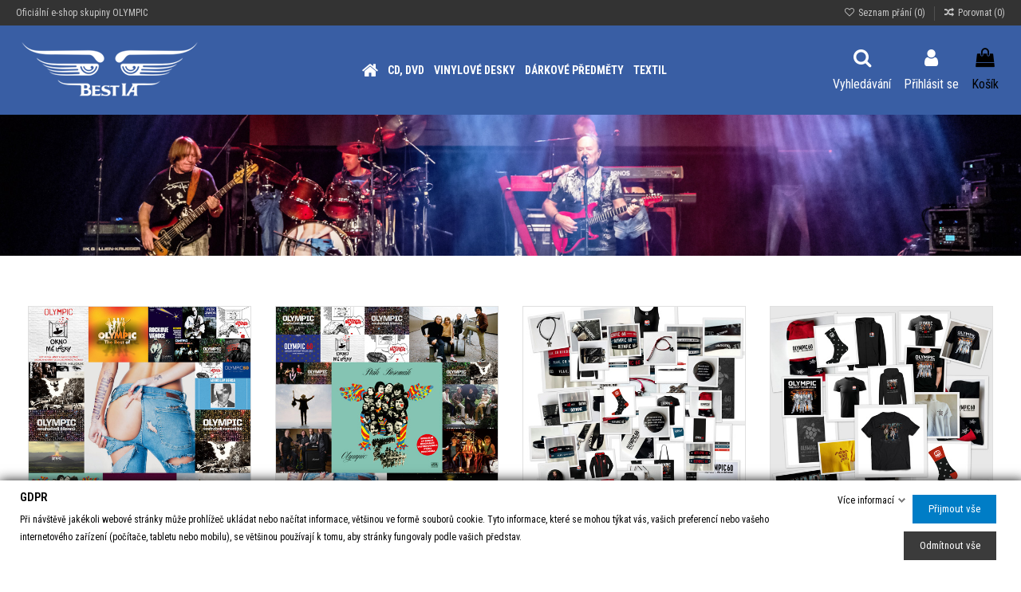

--- FILE ---
content_type: text/html; charset=utf-8
request_url: https://shop.skupina-olympic.cz/
body_size: 24796
content:
<!doctype html>
<html lang="cs">

<head>
    
        
  <meta charset="utf-8">


  <meta http-equiv="x-ua-compatible" content="ie=edge">



  


  
  



  <title>E-shop skupiny Olympic</title>
  
    
  
  
    
  
  <meta name="description" content="Obchod běží na platformě PrestaShop">
  <meta name="keywords" content="skupina Olympic, eshop skupina Olympic">
    
    

  
      

  
    <script type="application/ld+json">
  {
    "@context": "https://schema.org",
    "@id": "#store-organization",
    "@type": "Organization",
    "name" : "E-shop pro fanoušky skupiny Olympic",
    "url" : "https://shop.skupina-olympic.cz/",
  
      "logo": {
        "@type": "ImageObject",
        "url":"https://shop.skupina-olympic.cz/img/logo-1655904935.jpg"
      }
      }
</script>

<script type="application/ld+json">
  {
    "@context": "https://schema.org",
    "@type": "WebPage",
    "isPartOf": {
      "@type": "WebSite",
      "url":  "https://shop.skupina-olympic.cz/",
      "name": "E-shop pro fanoušky skupiny Olympic"
    },
    "name": "E-shop skupiny Olympic",
    "url":  "https://shop.skupina-olympic.cz/"
  }
</script>

  <script type="application/ld+json">
    {
      "@context": "https://schema.org",
      "@type": "WebSite",
      "url" : "https://shop.skupina-olympic.cz/",
              "image": {
          "@type": "ImageObject",
          "url":"https://shop.skupina-olympic.cz/img/logo-1655904935.jpg"
        },
            "potentialAction": {
        "@type": "SearchAction",
        "target": "https://shop.skupina-olympic.cz/vyhledavani?search_query={search_term_string}",
        "query-input": "required name=search_term_string"
      }
    }
  </script>



  

  

  
    
  



    <meta property="og:title" content="E-shop skupiny Olympic"/>
    <meta property="og:url" content="https://shop.skupina-olympic.cz/"/>
    <meta property="og:site_name" content="E-shop pro fanoušky skupiny Olympic"/>
    <meta property="og:description" content="Obchod běží na platformě PrestaShop">
    <meta property="og:type" content="website">


          <meta property="og:image" content="https://shop.skupina-olympic.cz/img/logo-1655904935.jpg" />
    





      <meta name="viewport" content="initial-scale=1,user-scalable=no,maximum-scale=1,width=device-width">
  




  <link rel="icon" type="image/vnd.microsoft.icon" href="https://shop.skupina-olympic.cz/img/favicon.ico?1659542943">
  <link rel="shortcut icon" type="image/x-icon" href="https://shop.skupina-olympic.cz/img/favicon.ico?1659542943">
    




    <link rel="stylesheet" href="https://shop.skupina-olympic.cz/themes/warehouse/assets/css/theme.css" type="text/css" media="all">
  <link rel="stylesheet" href="/modules/packetery/views/css/front.css?v=2.1.16" type="text/css" media="all">
  <link rel="stylesheet" href="https://shop.skupina-olympic.cz/modules/paypal/views/css/paypal_fo.css" type="text/css" media="all">
  <link rel="stylesheet" href="https://shop.skupina-olympic.cz/themes/warehouse/modules/productcomments/views/css/productcomments.css" type="text/css" media="all">
  <link rel="stylesheet" href="https://shop.skupina-olympic.cz/modules/iqitcountdown/views/css/front.css" type="text/css" media="all">
  <link rel="stylesheet" href="https://shop.skupina-olympic.cz/modules/gdprpro//views/css/newsletter.css" type="text/css" media="all">
  <link rel="stylesheet" href="https://shop.skupina-olympic.cz/modules/gdprpro//views/css/gdpr-modal.css" type="text/css" media="all">
  <link rel="stylesheet" href="https://shop.skupina-olympic.cz/modules/gdprpro//views/css/front.css" type="text/css" media="all">
  <link rel="stylesheet" href="https://shop.skupina-olympic.cz/modules/cashondeliveryplus/views/css/codplusfront.css" type="text/css" media="all">
  <link rel="stylesheet" href="https://shop.skupina-olympic.cz/modules/recaptchapro/views/css/front.css" type="text/css" media="all">
  <link rel="stylesheet" href="https://shop.skupina-olympic.cz/js/jquery/plugins/fancybox/jquery.fancybox.css" type="text/css" media="all">
  <link rel="stylesheet" href="https://shop.skupina-olympic.cz/themes/warehouse/modules/ph_simpleblog/views/css/ph_simpleblog-17.css" type="text/css" media="all">
  <link rel="stylesheet" href="https://shop.skupina-olympic.cz/modules/ph_simpleblog/css/custom.css" type="text/css" media="all">
  <link rel="stylesheet" href="https://shop.skupina-olympic.cz/modules/iqitsociallogin/views/css/front.css" type="text/css" media="all">
  <link rel="stylesheet" href="https://shop.skupina-olympic.cz/modules/iqitcompare/views/css/front.css" type="text/css" media="all">
  <link rel="stylesheet" href="https://shop.skupina-olympic.cz/modules/iqitelementor/views/css/frontend.min.css" type="text/css" media="all">
  <link rel="stylesheet" href="https://shop.skupina-olympic.cz/modules/iqitmegamenu/views/css/front.css" type="text/css" media="all">
  <link rel="stylesheet" href="https://shop.skupina-olympic.cz/modules/iqitreviews/views/css/front.css" type="text/css" media="all">
  <link rel="stylesheet" href="https://shop.skupina-olympic.cz/modules/iqitsizecharts/views/css/front.css" type="text/css" media="all">
  <link rel="stylesheet" href="https://shop.skupina-olympic.cz/modules/iqitthemeeditor/views/css/custom_s_1.css" type="text/css" media="all">
  <link rel="stylesheet" href="https://shop.skupina-olympic.cz/modules/iqitwishlist/views/css/front.css" type="text/css" media="all">
  <link rel="stylesheet" href="https://shop.skupina-olympic.cz/modules/iqitextendedproduct/views/css/front.css" type="text/css" media="all">
  <link rel="stylesheet" href="https://shop.skupina-olympic.cz/modules/iqitmegamenu/views/css/iqitmegamenu_s_1.css" type="text/css" media="all">
  <link rel="stylesheet" href="https://shop.skupina-olympic.cz/themes/warehouse/assets/css/custom.css" type="text/css" media="all">




<link rel="preload" as="font"
      href="/themes/warehouse/assets/css/font-awesome/fonts/fontawesome-webfont.woff?v=4.7.0"
      type="font/woff" crossorigin="anonymous">
<link rel="preload" as="font"
      href="/themes/warehouse/assets/css/font-awesome/fonts/fontawesome-webfont.woff2?v=4.7.0"
      type="font/woff2" crossorigin="anonymous">


<link  rel="preload stylesheet"  as="style" href="/themes/warehouse/assets/css/font-awesome/css/font-awesome-preload.css"
       type="text/css" crossorigin="anonymous">





    <script src="https://www.google.com/recaptcha/api.js?hl=cs" ></script>


  <script>
        var check_bellow = "Please check below:";
        var elementorFrontendConfig = {"isEditMode":"","stretchedSectionContainer":"","instagramToken":false,"is_rtl":false,"ajax_csfr_token_url":"https:\/\/shop.skupina-olympic.cz\/module\/iqitelementor\/Actions?process=handleCsfrToken&ajax=1"};
        var gdprSettings = {"gdprEnabledModules":{"ps_currencyselector":false,"ps_languageselector":false,"ps_shoppingcart":true},"gdprCookieStoreUrl":"https:\/\/shop.skupina-olympic.cz\/module\/gdprpro\/storecookie","newsletterConsentText":"&lt;p&gt;Chci dost\u00e1vat newsletter&lt;\/p&gt;","checkAllByDefault":false,"under18AlertText":"Pro n\u00e1v\u0161t\u011bvu t\u011bchto str\u00e1nek mus\u00edte b\u00fdt star\u0161\u00ed 18 let","closeModalOnlyWithButtons":false,"showWindow":true,"isBot":true,"doNotTrackCompliance":false,"reloadAfterSave":false,"reloadAfterAcceptAll":false,"scrollLock":false,"acceptByScroll":false};
        var iqitTheme = {"rm_sticky":"0","rm_breakpoint":0,"op_preloader":"0","cart_style":"side","cart_confirmation":"modal","h_layout":"4","f_fixed":"1","f_layout":"1","h_absolute":"0","h_sticky":"0","hw_width":"inherit","mm_content":"accordion","hm_submenu_width":"default","h_search_type":"full","pl_lazyload":true,"pl_infinity":false,"pl_rollover":true,"pl_crsl_autoplay":false,"pl_slider_ld":5,"pl_slider_d":4,"pl_slider_t":3,"pl_slider_p":2,"pp_thumbs":"bottom","pp_zoom":"inner","pp_image_layout":"carousel","pp_tabs":"tabha","pl_grid_qty":false};
        var iqitcompare = {"nbProducts":0};
        var iqitcountdown_days = "d.";
        var iqitextendedproduct = {"speed":"70","hook":"modal"};
        var iqitfdc_from = 0;
        var iqitmegamenu = {"sticky":"false","containerSelector":"#wrapper > .container"};
        var iqitreviews = [];
        var iqitwishlist = {"nbProducts":0};
        var p_version = "1.7";
        var prestashop = {"cart":{"products":[],"totals":{"total":{"type":"total","label":"Celkov\u00fd","amount":0,"value":"0,00\u00a0K\u010d"},"total_including_tax":{"type":"total","label":"Celkem (s DPH)","amount":0,"value":"0,00\u00a0K\u010d"},"total_excluding_tax":{"type":"total","label":"Celkem (bez DPH)","amount":0,"value":"0,00\u00a0K\u010d"}},"subtotals":{"products":{"type":"products","label":"Mezisou\u010det","amount":0,"value":"0,00\u00a0K\u010d"},"discounts":null,"shipping":{"type":"shipping","label":"Doru\u010den\u00ed","amount":0,"value":""},"tax":{"type":"tax","label":"v\u010d. DPH","amount":0,"value":"0,00\u00a0K\u010d"}},"products_count":0,"summary_string":"0 polo\u017eek","vouchers":{"allowed":1,"added":[]},"discounts":[],"minimalPurchase":0,"minimalPurchaseRequired":""},"currency":{"id":1,"name":"\u010cesk\u00e1 koruna","iso_code":"CZK","iso_code_num":"203","sign":"K\u010d"},"customer":{"lastname":null,"firstname":null,"email":null,"birthday":null,"newsletter":null,"newsletter_date_add":null,"optin":null,"website":null,"company":null,"siret":null,"ape":null,"is_logged":false,"gender":{"type":null,"name":null},"addresses":[]},"language":{"name":"\u010ce\u0161tina (Czech)","iso_code":"cs","locale":"cs-CZ","language_code":"cs-CZ","is_rtl":"0","date_format_lite":"d.m.Y","date_format_full":"d.m.Y H:i:s","id":1},"page":{"title":"","canonical":null,"meta":{"title":"E-shop skupiny Olympic","description":"Obchod b\u011b\u017e\u00ed na platform\u011b PrestaShop","keywords":"skupina Olympic, eshop skupina Olympic","robots":"index"},"page_name":"index","body_classes":{"lang-cs":true,"lang-rtl":false,"country-CZ":true,"currency-CZK":true,"layout-full-width":true,"page-index":true,"tax-display-enabled":true},"admin_notifications":[]},"shop":{"name":"E-shop pro fanou\u0161ky skupiny Olympic","logo":"https:\/\/shop.skupina-olympic.cz\/img\/logo-1655904935.jpg","stores_icon":"https:\/\/shop.skupina-olympic.cz\/img\/logo_stores.png","favicon":"https:\/\/shop.skupina-olympic.cz\/img\/favicon.ico"},"urls":{"base_url":"https:\/\/shop.skupina-olympic.cz\/","current_url":"https:\/\/shop.skupina-olympic.cz\/","shop_domain_url":"https:\/\/shop.skupina-olympic.cz","img_ps_url":"https:\/\/shop.skupina-olympic.cz\/img\/","img_cat_url":"https:\/\/shop.skupina-olympic.cz\/img\/c\/","img_lang_url":"https:\/\/shop.skupina-olympic.cz\/img\/l\/","img_prod_url":"https:\/\/shop.skupina-olympic.cz\/img\/p\/","img_manu_url":"https:\/\/shop.skupina-olympic.cz\/img\/m\/","img_sup_url":"https:\/\/shop.skupina-olympic.cz\/img\/su\/","img_ship_url":"https:\/\/shop.skupina-olympic.cz\/img\/s\/","img_store_url":"https:\/\/shop.skupina-olympic.cz\/img\/st\/","img_col_url":"https:\/\/shop.skupina-olympic.cz\/img\/co\/","img_url":"https:\/\/shop.skupina-olympic.cz\/themes\/warehouse\/assets\/img\/","css_url":"https:\/\/shop.skupina-olympic.cz\/themes\/warehouse\/assets\/css\/","js_url":"https:\/\/shop.skupina-olympic.cz\/themes\/warehouse\/assets\/js\/","pic_url":"https:\/\/shop.skupina-olympic.cz\/upload\/","pages":{"address":"https:\/\/shop.skupina-olympic.cz\/adresa","addresses":"https:\/\/shop.skupina-olympic.cz\/adresy","authentication":"https:\/\/shop.skupina-olympic.cz\/prihlaseni","cart":"https:\/\/shop.skupina-olympic.cz\/kosik","category":"https:\/\/shop.skupina-olympic.cz\/index.php?controller=category","cms":"https:\/\/shop.skupina-olympic.cz\/index.php?controller=cms","contact":"https:\/\/shop.skupina-olympic.cz\/kontakt","discount":"https:\/\/shop.skupina-olympic.cz\/sleva","guest_tracking":"https:\/\/shop.skupina-olympic.cz\/sledovani-objednavky-navstevnika","history":"https:\/\/shop.skupina-olympic.cz\/historie-objednavek","identity":"https:\/\/shop.skupina-olympic.cz\/osobni-udaje","index":"https:\/\/shop.skupina-olympic.cz\/","my_account":"https:\/\/shop.skupina-olympic.cz\/muj-ucet","order_confirmation":"https:\/\/shop.skupina-olympic.cz\/potvrzeni-objednavky","order_detail":"https:\/\/shop.skupina-olympic.cz\/index.php?controller=order-detail","order_follow":"https:\/\/shop.skupina-olympic.cz\/sledovani-objednavky","order":"https:\/\/shop.skupina-olympic.cz\/objednavka","order_return":"https:\/\/shop.skupina-olympic.cz\/index.php?controller=order-return","order_slip":"https:\/\/shop.skupina-olympic.cz\/dobropis","pagenotfound":"https:\/\/shop.skupina-olympic.cz\/stranka-nenalezena","password":"https:\/\/shop.skupina-olympic.cz\/obnova-hesla","pdf_invoice":"https:\/\/shop.skupina-olympic.cz\/index.php?controller=pdf-invoice","pdf_order_return":"https:\/\/shop.skupina-olympic.cz\/index.php?controller=pdf-order-return","pdf_order_slip":"https:\/\/shop.skupina-olympic.cz\/index.php?controller=pdf-order-slip","prices_drop":"https:\/\/shop.skupina-olympic.cz\/slevy","product":"https:\/\/shop.skupina-olympic.cz\/index.php?controller=product","search":"https:\/\/shop.skupina-olympic.cz\/vyhledavani","sitemap":"https:\/\/shop.skupina-olympic.cz\/mapa-stranek","stores":"https:\/\/shop.skupina-olympic.cz\/prodejny","supplier":"https:\/\/shop.skupina-olympic.cz\/dodavatele","register":"https:\/\/shop.skupina-olympic.cz\/prihlaseni?create_account=1","order_login":"https:\/\/shop.skupina-olympic.cz\/objednavka?login=1"},"alternative_langs":[],"theme_assets":"\/themes\/warehouse\/assets\/","actions":{"logout":"https:\/\/shop.skupina-olympic.cz\/?mylogout="},"no_picture_image":{"bySize":{"small_default":{"url":"https:\/\/shop.skupina-olympic.cz\/img\/p\/cs-default-small_default.jpg","width":98,"height":127},"cart_default":{"url":"https:\/\/shop.skupina-olympic.cz\/img\/p\/cs-default-cart_default.jpg","width":125,"height":162},"home_default":{"url":"https:\/\/shop.skupina-olympic.cz\/img\/p\/cs-default-home_default.jpg","width":236,"height":305},"large_default":{"url":"https:\/\/shop.skupina-olympic.cz\/img\/p\/cs-default-large_default.jpg","width":381,"height":492},"medium_default":{"url":"https:\/\/shop.skupina-olympic.cz\/img\/p\/cs-default-medium_default.jpg","width":452,"height":584},"thickbox_default":{"url":"https:\/\/shop.skupina-olympic.cz\/img\/p\/cs-default-thickbox_default.jpg","width":1100,"height":1422}},"small":{"url":"https:\/\/shop.skupina-olympic.cz\/img\/p\/cs-default-small_default.jpg","width":98,"height":127},"medium":{"url":"https:\/\/shop.skupina-olympic.cz\/img\/p\/cs-default-large_default.jpg","width":381,"height":492},"large":{"url":"https:\/\/shop.skupina-olympic.cz\/img\/p\/cs-default-thickbox_default.jpg","width":1100,"height":1422},"legend":""}},"configuration":{"display_taxes_label":true,"display_prices_tax_incl":true,"is_catalog":false,"show_prices":true,"opt_in":{"partner":true},"quantity_discount":{"type":"discount","label":"Jednotkov\u00e1 sleva"},"voucher_enabled":1,"return_enabled":0},"field_required":[],"breadcrumb":{"links":[{"title":"Dom\u016f","url":"https:\/\/shop.skupina-olympic.cz\/"}],"count":1},"link":{"protocol_link":"https:\/\/","protocol_content":"https:\/\/"},"time":1769062401,"static_token":"3f994527e9957cee5cbbf544b931bcd5","token":"1cbe3209f19fce8a77774d356d3508e1","debug":false};
        var prestashopFacebookAjaxController = "https:\/\/shop.skupina-olympic.cz\/module\/ps_facebook\/Ajax";
        var psemailsubscription_subscription = "https:\/\/shop.skupina-olympic.cz\/module\/ps_emailsubscription\/subscription";
        var re_size = "normal";
        var re_theme = "light";
        var re_version = "1";
        var site_key = "6LfBCE4gAAAAAIbYhIPKbjYjv-QMbO3eCkzbifMW";
        var there_is1 = "There is 1 error";
        var validate_first = "I am not a robot then click again on subscribe";
        var whitelist_m = "";
        var whitelisted = false;
        var wrong_captcha = "Wrong captcha.";
      </script>



  



    
        <script type="application/ld+json">
        
		{
			"@context": "https://schema.org",
			"@type": "WebSite",
			"url": "https://shop.skupina-olympic.cz/",
			"potentialAction": {
			    "@type": "SearchAction",
			    "target": "https://shop.skupina-olympic.cz/vyhledavani?controller=search&s={s}",
			    "query-input": "required name=s"
			}
		}
		
    </script>

    </head>

<body id="index" class="lang-cs country-cz currency-czk layout-full-width page-index tax-display-enabled ps-currencyselector-off ps-languageselector-off ps-shoppingcart-off body-desktop-header-style-w-4">


    




    


<main id="main-page-content"  >
    
            

    <header id="header" class="desktop-header-style-w-4">
        
            
  <div class="header-banner">
    
  </div>




            <nav class="header-nav">
        <div class="container">
    
        <div class="row justify-content-between">
            <div class="col col-auto col-md left-nav">
                                            <div class="block-iqitlinksmanager block-iqitlinksmanager-2 block-links-inline d-inline-block">
            <ul>
                                                            <li>
                            <a
                                    href="/"
                                                                                                    >
                                Oficiální e-shop skupiny OLYMPIC
                            </a>
                        </li>
                                                </ul>
        </div>
    
            </div>
            <div class="col col-auto center-nav text-center">
                
             </div>
            <div class="col col-auto col-md right-nav text-right">
                <div class="d-inline-block">
    <a href="//shop.skupina-olympic.cz/module/iqitwishlist/view">
        <i class="fa fa-heart-o fa-fw" aria-hidden="true"></i> Seznam přání (<span
                id="iqitwishlist-nb"></span>)
    </a>
</div>
<div class="d-inline-block">
    <a href="//shop.skupina-olympic.cz/module/iqitcompare/comparator">
        <i class="fa fa-random fa-fw" aria-hidden="true"></i> <span>Porovnat (<span
                    id="iqitcompare-nb"></span>)</span>
    </a>
</div>

             </div>
        </div>

                        </div>
            </nav>
        



<div id="desktop-header" class="desktop-header-style-4">
    
            
<div class="header-top">
    <div id="desktop-header-container" class="container">
        <div class="row align-items-center">
                            <div class="col col-auto col-header-left">
                    <div id="desktop_logo">
                        
  <a href="https://shop.skupina-olympic.cz/">
    <img class="logo img-fluid"
         src="https://shop.skupina-olympic.cz/img/logo-1655904935.jpg"
                  alt="E-shop pro fanoušky skupiny Olympic"
         width="234"
         height="80"
    >
  </a>

                    </div>
                    
                </div>
                <div class="col col-header-center col-header-menu">
                                        <div id="iqitmegamenu-wrapper" class="iqitmegamenu-wrapper iqitmegamenu-all">
	<div class="container container-iqitmegamenu">
		<div id="iqitmegamenu-horizontal" class="iqitmegamenu  clearfix" role="navigation">

						
			<nav id="cbp-hrmenu" class="cbp-hrmenu cbp-horizontal cbp-hrsub-narrow">
				<ul>
											<li id="cbp-hrmenu-tab-1"
							class="cbp-hrmenu-tab cbp-hrmenu-tab-1 cbp-onlyicon ">
							<a href="https://shop.skupina-olympic.cz/" class="nav-link" 
										>
										

										<span class="cbp-tab-title"> <i
												class="icon fa fa-home cbp-mainlink-icon"></i>
											</span>
																			</a>
																</li>
												<li id="cbp-hrmenu-tab-2"
							class="cbp-hrmenu-tab cbp-hrmenu-tab-2 ">
							<a href="https://shop.skupina-olympic.cz/3-cd-dvd" class="nav-link" 
										>
										

										<span class="cbp-tab-title">
											CD, DVD</span>
																			</a>
																</li>
												<li id="cbp-hrmenu-tab-4"
							class="cbp-hrmenu-tab cbp-hrmenu-tab-4 ">
							<a href="https://shop.skupina-olympic.cz/9-vinylove-desky" class="nav-link" 
										>
										

										<span class="cbp-tab-title">
											VINYLOVÉ DESKY</span>
																			</a>
																</li>
												<li id="cbp-hrmenu-tab-3"
							class="cbp-hrmenu-tab cbp-hrmenu-tab-3 ">
							<a href="https://shop.skupina-olympic.cz/6-darkove-predmety" class="nav-link" 
										>
										

										<span class="cbp-tab-title">
											DÁRKOVÉ PŘEDMĚTY</span>
																			</a>
																</li>
												<li id="cbp-hrmenu-tab-9"
							class="cbp-hrmenu-tab cbp-hrmenu-tab-9 ">
							<a href="https://shop.skupina-olympic.cz/10-textil" class="nav-link" 
										>
										

										<span class="cbp-tab-title">
											TEXTIL</span>
																			</a>
																</li>
											</ul>
				</nav>
			</div>
		</div>
		<div id="sticky-cart-wrapper"></div>
	</div>

		<div id="_desktop_iqitmegamenu-mobile">
		<div id="iqitmegamenu-mobile"
			class="mobile-menu js-mobile-menu  d-flex flex-column">

			<div class="mm-panel__header  mobile-menu__header-wrapper px-2 py-2">
				<div class="mobile-menu__header js-mobile-menu__header">

					<button type="button" class="mobile-menu__back-btn js-mobile-menu__back-btn btn">
						<span aria-hidden="true" class="fa fa-angle-left  align-middle mr-4"></span>
						<span class="mobile-menu__title js-mobile-menu__title paragraph-p1 align-middle"></span>
					</button>
					
				</div>
				<button type="button" class="btn btn-icon mobile-menu__close js-mobile-menu__close" aria-label="Close"
					data-toggle="dropdown">
					<span aria-hidden="true" class="fa fa-times"></span>
				</button>
			</div>

			<div class="position-relative mobile-menu__content flex-grow-1 mx-c16 my-c24 ">
				<ul
					class=" w-100  m-0 mm-panel__scroller mobile-menu__scroller px-4 py-4">
					<li class="mobile-menu__above-content"></li>
													



			
	<li class="mobile-menu__tab  d-flex flex-wrap js-mobile-menu__tab"><a  href="https://shop.skupina-olympic.cz/"  class="flex-fill mobile-menu__link ">Domů</a></li><li class="mobile-menu__tab  d-flex flex-wrap js-mobile-menu__tab"><a  href="https://shop.skupina-olympic.cz/3-cd-dvd"  class="flex-fill mobile-menu__link ">CD / DVD</a></li><li class="mobile-menu__tab  d-flex flex-wrap js-mobile-menu__tab"><a  href="https://shop.skupina-olympic.cz/9-vinylove-desky"  class="flex-fill mobile-menu__link ">VINYLOVÉ DESKY</a></li><li class="mobile-menu__tab  d-flex flex-wrap js-mobile-menu__tab"><a  href="https://shop.skupina-olympic.cz/6-darkove-predmety"  class="flex-fill mobile-menu__link ">DÁRKOVÉ PŘEDMĚTY</a></li><li class="mobile-menu__tab  d-flex flex-wrap js-mobile-menu__tab"><a  href="https://shop.skupina-olympic.cz/10-textil"  class="flex-fill mobile-menu__link ">TEXTIL</a></li>	
												<li class="mobile-menu__below-content"> </li>
				</ul>
			</div>

			<div class="js-top-menu-bottom mobile-menu__footer justify-content-between px-4 py-4">
				

			<div class="d-flex align-items-start mobile-menu__language-currency js-mobile-menu__language-currency">

			
									


<div class="mobile-menu__language-selector d-inline-block mr-4">
    Čeština
    <div class="mobile-menu__language-currency-dropdown">
        <ul>
                                             </ul>
    </div>
</div>							

			
									

<div class="mobile-menu__currency-selector d-inline-block">
    CZK     Kč    <div class="mobile-menu__language-currency-dropdown">
        <ul>
                                                         
                <li class="my-3"> 
                    <a title="Euro" rel="nofollow" href="https://shop.skupina-olympic.cz/?SubmitCurrency=1&amp;id_currency=2" class="text-reset">
                        EUR
                                                €                    </a>
                </li>
                                </ul>
    </div>
</div>							

			</div>


			<div class="mobile-menu__user">
			<a href="https://shop.skupina-olympic.cz/muj-ucet" class="text-reset"><i class="fa fa-user" aria-hidden="true"></i>
				
									Přihlásit se
								
			</a>
			</div>


			</div>
		</div>
	</div>
                    
                </div>
                        <div class="col col-auto col-header-right">
                <div class="row no-gutters justify-content-end">
                                            <div id="header-search-btn" class="col col-auto header-btn-w header-search-btn-w">
    <a data-toggle="dropdown" id="header-search-btn-drop"  class="header-btn header-search-btn" data-display="static">
        <i class="fa fa-search fa-fw icon" aria-hidden="true"></i>
        <span class="title">Vyhledávání</span>
    </a>
        <div class="dropdown-menu-custom  dropdown-menu">
        <div class="dropdown-content modal-backdrop fullscreen-search">
            
<!-- Block search module TOP -->
<div id="search_widget" class="search-widget" data-search-controller-url="https://shop.skupina-olympic.cz/module/iqitsearch/searchiqit">
    <form method="get" action="https://shop.skupina-olympic.cz/module/iqitsearch/searchiqit">
        <div class="input-group">
            <input type="text" name="s" value="" data-all-text="Show all results"
                   data-blog-text="Blog post"
                   data-product-text="Product"
                   data-brands-text="Vydavatel"
                   autocomplete="off" autocorrect="off" autocapitalize="off" spellcheck="false"
                   placeholder="Search our catalog" class="form-control form-search-control" />
            <button type="submit" class="search-btn">
                <i class="fa fa-search"></i>
            </button>
        </div>
    </form>
</div>
<!-- /Block search module TOP -->

            <div id="fullscreen-search-backdrop"></div>
        </div>
    </div>
    </div>
                    
                    
                                            <div id="header-user-btn" class="col col-auto header-btn-w header-user-btn-w">
            <a href="https://shop.skupina-olympic.cz/muj-ucet"
           title="Přihlášení k vašemu zákaznickému účtu"
           rel="nofollow" class="header-btn header-user-btn">
            <i class="fa fa-user fa-fw icon" aria-hidden="true"></i>
            <span class="title">Přihlásit se</span>
        </a>
    </div>









                                        

                    

                                            
                                                    <div id="ps-shoppingcart-wrapper" class="col col-auto">
    <div id="ps-shoppingcart"
         class="header-btn-w header-cart-btn-w ps-shoppingcart side-cart">
         <div id="blockcart" class="blockcart cart-preview"
         data-refresh-url="//shop.skupina-olympic.cz/module/ps_shoppingcart/ajax">
        <a id="cart-toogle" class="cart-toogle header-btn header-cart-btn" data-toggle="dropdown" data-display="static">
            <i class="fa fa-shopping-bag fa-fw icon" aria-hidden="true"><span class="cart-products-count-btn  d-none">0</span></i>
            <span class="info-wrapper">
            <span class="title">Košík</span>
            <span class="cart-toggle-details">
            <span class="text-faded cart-separator"> / </span>
                            Prázdný
                        </span>
            </span>
        </a>
        <div id="_desktop_blockcart-content" class="dropdown-menu-custom dropdown-menu">
    <div id="blockcart-content" class="blockcart-content" >
        <div class="cart-title">
            <span class="modal-title">Váš košík</span>
            <button type="button" id="js-cart-close" class="close">
                <span>×</span>
            </button>
            <hr>
        </div>
                    <span class="no-items">V košíku již nejsou žádné položky</span>
            </div>
</div> </div>




    </div>
</div>
                                                
                                    </div>
                
            </div>
            <div class="col-12">
                <div class="row">
                    
                </div>
            </div>
        </div>
    </div>
</div>


    </div>



    <div id="mobile-header" class="mobile-header-style-1">
                    <div id="mobile-header-sticky">
    <div class="container">
        <div class="mobile-main-bar">
            <div class="row no-gutters align-items-center row-mobile-header">
                <div class="col col-auto col-mobile-btn col-mobile-btn-menu col-mobile-menu-dropdown">
                    <a class="m-nav-btn js-m-nav-btn-menu" data-toggle="dropdown" data-display="static"><i class="fa fa-bars" aria-hidden="true"></i>
                        <span>Menu</span></a>
                    <div id="mobile_menu_click_overlay"></div>
                    <div id="_mobile_iqitmegamenu-mobile" class="dropdown-menu-custom dropdown-menu"></div>
                </div>
                <div id="mobile-btn-search" class="col col-auto col-mobile-btn col-mobile-btn-search">
                    <a class="m-nav-btn" data-toggle="dropdown" data-display="static"><i class="fa fa-search" aria-hidden="true"></i>
                        <span>Vyhledávání</span></a>
                    <div id="search-widget-mobile" class="dropdown-content dropdown-menu dropdown-mobile search-widget">
                        
                                                    
<!-- Block search module TOP -->
<form method="get" action="https://shop.skupina-olympic.cz/module/iqitsearch/searchiqit">
    <div class="input-group">
        <input type="text" name="s" value=""
               placeholder="Vyhledávání"
               data-all-text="Show all results"
               data-blog-text="Blog post"
               data-product-text="Product"
               data-brands-text="Vydavatel"
               autocomplete="off" autocorrect="off" autocapitalize="off" spellcheck="false"
               class="form-control form-search-control">
        <button type="submit" class="search-btn">
            <i class="fa fa-search"></i>
        </button>
    </div>
</form>
<!-- /Block search module TOP -->

                                                
                    </div>
                </div>
                <div class="col col-mobile-logo text-center">
                    
  <a href="https://shop.skupina-olympic.cz/">
    <img class="logo img-fluid"
         src="https://shop.skupina-olympic.cz/img/logo-1655904935.jpg"
                  alt="E-shop pro fanoušky skupiny Olympic"
         width="234"
         height="80"
    >
  </a>

                </div>
                <div class="col col-auto col-mobile-btn col-mobile-btn-account">
                    <a href="https://shop.skupina-olympic.cz/muj-ucet" class="m-nav-btn"><i class="fa fa-user" aria-hidden="true"></i>
                        <span>
                            
                                                            Přihlásit se
                                                        
                        </span></a>
                </div>
                
                                <div class="col col-auto col-mobile-btn col-mobile-btn-cart ps-shoppingcart side-cart">
                    <div id="mobile-cart-wrapper">
                    <a id="mobile-cart-toogle"  class="m-nav-btn" data-toggle="dropdown" data-display="static"><i class="fa fa-shopping-bag mobile-bag-icon" aria-hidden="true"><span id="mobile-cart-products-count" class="cart-products-count cart-products-count-btn">
                                
                                                                    0
                                                                
                            </span></i>
                        <span>Košík</span></a>
                    <div id="_mobile_blockcart-content" class="dropdown-menu-custom dropdown-menu"></div>
                    </div>
                </div>
                            </div>
        </div>
    </div>
</div>            </div>



        
    </header>
    

    <section id="wrapper">
        
        

        <div id="inner-wrapper" class="container">
            
            
                
   <aside id="notifications">
        
        
        
      
  </aside>
              

            

                
    <div id="content-wrapper" class="js-content-wrapper">
        
        

  <section id="main">

    
      
    

    
    <section id="content" class="page-home">
        

        
            
                
    		<style class="elementor-frontend-stylesheet">.elementor-element.elementor-element-j7i0x9p{text-align:center;}.elementor-element.elementor-element-j7i0x9p .elementor-image img{max-width:100%;opacity:1;}.elementor-element.elementor-element-oe2w5zd{padding:3em 0em 3em 0em;}.elementor-element.elementor-element-g66djtl  .elementor-iqit-banner-overlay{background-color:rgba(0,0,0,0);background-image:linear-gradient(180deg, rgba(0,0,0,0) 23%, rgba(208,110,106,0.53) 100%);}.elementor-element.elementor-element-g66djtl .elementor-iqit-banner-content{text-align:center;padding:1em 1em 1em 1em;}.elementor-element.elementor-element-g66djtl .elementor-iqit-banner .elementor-iqit-banner-title{margin:7px 0;font-size:2.5rem;font-weight:bold;line-height:1em;}.elementor-element.elementor-element-g66djtl .elementor-iqit-banner .elementor-iqit-banner-description{display:block;}.elementor-element.elementor-element-g66djtl .elementor-button{margin-top:9px;}.elementor-element.elementor-element-g66djtl .elementor-widget-container{border-style:solid;border-width:1px 1px 1px 1px;border-color:#e0e0e0;}.elementor-element.elementor-element-btuyk55  .elementor-iqit-banner-overlay{background-color:rgba(0,0,0,0);background-image:linear-gradient(180deg, rgba(0,0,0,0) 23%, rgba(208,110,106,0.53) 100%);}.elementor-element.elementor-element-btuyk55 .elementor-iqit-banner-content{text-align:center;padding:1em 1em 1em 1em;}.elementor-element.elementor-element-btuyk55 .elementor-iqit-banner .elementor-iqit-banner-title{margin:7px 0;font-size:2.5rem;font-weight:bold;line-height:1em;}.elementor-element.elementor-element-btuyk55 .elementor-iqit-banner .elementor-iqit-banner-description{display:block;}.elementor-element.elementor-element-btuyk55 .elementor-button{margin-top:9px;}.elementor-element.elementor-element-btuyk55 .elementor-widget-container{border-style:solid;border-width:1px 1px 1px 1px;border-color:#e0e0e0;}.elementor-element.elementor-element-hxx4fap  .elementor-iqit-banner-overlay{background-color:rgba(0,0,0,0);background-image:linear-gradient(180deg, rgba(0,0,0,0) 23%, rgba(208,110,106,0.53) 100%);}.elementor-element.elementor-element-hxx4fap .elementor-iqit-banner-content{text-align:center;padding:1em 1em 1em 1em;}.elementor-element.elementor-element-hxx4fap .elementor-iqit-banner .elementor-iqit-banner-title{margin:7px 0;font-size:2.5rem;font-weight:bold;line-height:1em;}.elementor-element.elementor-element-hxx4fap .elementor-iqit-banner .elementor-iqit-banner-description{display:block;}.elementor-element.elementor-element-hxx4fap .elementor-button{margin-top:9px;}.elementor-element.elementor-element-hxx4fap .elementor-widget-container{border-style:solid;border-width:1px 1px 1px 1px;border-color:#e0e0e0;}.elementor-element.elementor-element-w14gnlh  .elementor-iqit-banner-overlay{background-color:rgba(0,0,0,0);background-image:linear-gradient(180deg, rgba(0,0,0,0) 23%, rgba(208,110,106,0.53) 100%);}.elementor-element.elementor-element-w14gnlh .elementor-iqit-banner-content{text-align:center;padding:1em 1em 1em 1em;}.elementor-element.elementor-element-w14gnlh .elementor-iqit-banner .elementor-iqit-banner-title{margin:7px 0;font-size:2.5rem;font-weight:bold;line-height:1em;}.elementor-element.elementor-element-w14gnlh .elementor-iqit-banner .elementor-iqit-banner-description{display:block;}.elementor-element.elementor-element-w14gnlh .elementor-button{margin-top:9px;}.elementor-element.elementor-element-w14gnlh .elementor-widget-container{border-style:solid;border-width:1px 1px 1px 1px;border-color:#e0e0e0;}.elementor-element.elementor-element-3k6tq58{padding:0px 0px 40px 0px;}.elementor-element.elementor-element-86jg8si{text-align:center;}.elementor-element.elementor-element-86jg8si .elementor-heading-title, .elementor-element.elementor-element-86jg8si .elementor-heading-title a{color:#395ea4;}.elementor-element.elementor-element-86jg8si .elementor-heading-title{font-size:70px;font-family:Roboto Condensed, Sans-serif;}.elementor-element.elementor-element-wbm7y8e .elementor-divider-separator{border-top-style:solid;border-top-width:4px;border-top-color:#000000;width:5%;}.elementor-element.elementor-element-wbm7y8e .elementor-divider{text-align:center;padding-top:15px;padding-bottom:15px;}.elementor-element.elementor-element-fzaqwoi .elementor-widget-container{padding:40px 0px 0px 0px;}.elementor-element.elementor-element-vzwr2xr .elementor-widget-container{padding:40px 0px 0px 0px;}.elementor-element.elementor-element-btq8hoo .elementor-widget-container{margin:20px 0px 0px 0px;}.elementor-element.elementor-element-yogcryp > .elementor-background-overlay{background-color:#000000;opacity:0.73;}.elementor-element.elementor-element-yogcryp > .elementor-container .elementor-heading-title{color:#ffffff;}.elementor-element.elementor-element-yogcryp > .elementor-container{color:#ffffff;}.elementor-element.elementor-element-yogcryp{padding:120px 0px 120px 0px;}.elementor-element.elementor-element-zoxf2b8{text-align:center;}.elementor-element.elementor-element-zoxf2b8 .elementor-heading-title{font-weight:100;font-style:italic;letter-spacing:0px;}.elementor-element.elementor-element-zoxf2b8 .elementor-widget-container{margin:0px 0px 0px 0px;}.elementor-element.elementor-element-uxih9t1{text-align:center;}.elementor-element.elementor-element-uxih9t1 .elementor-heading-title{text-transform:uppercase;letter-spacing:5px;}.elementor-element.elementor-element-uxih9t1 .elementor-widget-container{padding:20px 0px 25px 0px;}.elementor-element.elementor-element-ww6cmqe .elementor-newsletter-form{max-width:335px;}.elementor-element.elementor-element-ww6cmqe .elementor-newsletter-input{min-height:44px;background:rgba(0,0,0,0.56);color:#ffffff;border-style:solid;border-color:#ffffff;}.elementor-element.elementor-element-ww6cmqe .elementor-newsletter-btn{min-height:44px;background:#ffffff;color:#000000;}.elementor-element.elementor-element-ww6cmqe{text-align:center;}.elementor-element.elementor-element-ww6cmqe .elementor-newsletter-input::-webkit-input-placeholder{color:#ffffff;}.elementor-element.elementor-element-ww6cmqe .elementor-newsletter-input:-ms-input-placeholder{color:#ffffff;}.elementor-element.elementor-element-ww6cmqe .elementor-newsletter-input::placeholder{color:#ffffff;}.elementor-element.elementor-element-ww6cmqe .elementor-widget-container{margin:0px 0px 0px 0px;}.elementor-element.elementor-element-53k90ko .elementor-text-editor{text-align:center;}.elementor-element.elementor-element-53k90ko{font-size:0.8rem;}.elementor-element.elementor-element-53k90ko .elementor-widget-container{margin:15px 0px 0px 0px;}.elementor-element.elementor-element-jt0exl8 > .elementor-container{min-height:462px;}.elementor-element.elementor-element-jt0exl8{background-image:url("https://shop.skupina-olympic.cz/img/cms/kdo-jsme2-bg.jpg");background-repeat:no-repeat;margin-top:60px;margin-bottom:60px;}.elementor-element.elementor-element-v7lxqlb > .elementor-element-populated{background-color:#ffffff;border-style:solid;border-width:1px 1px 1px 1px;border-color:#ededed;margin:0px 0px 0px 0px;padding:40px 40px 40px 40px;}.elementor-element.elementor-element-vrc5g0v .elementor-heading-title, .elementor-element.elementor-element-vrc5g0v .elementor-heading-title a{color:#000000;}.elementor-element.elementor-element-vrc5g0v .elementor-heading-title{font-size:28px;}.elementor-element.elementor-element-vrc5g0v .elementor-widget-container{margin:0px 0px 0px 0px;}.elementor-element.elementor-element-mhoh5q0 .elementor-widget-container{margin:0px 0px 0px 0px;padding:10px 0px 10px 0px;}.elementor-element.elementor-element-h0ciuuq > .elementor-container{min-height:462px;}.elementor-element.elementor-element-h0ciuuq{background-image:url("https://shop.skupina-olympic.cz/img/cms/co-delame2-bg.jpg");background-position:top right;background-repeat:no-repeat;margin-top:60px;margin-bottom:60px;}.elementor-element.elementor-element-nkk1ita > .elementor-element-populated{background-color:#ffffff;border-style:solid;border-width:1px 1px 1px 1px;border-color:#ededed;margin:0px 0px 0px 0px;padding:40px 40px 40px 40px;}.elementor-element.elementor-element-5tir4z7{text-align:center;}.elementor-element.elementor-element-5tir4z7 .elementor-heading-title, .elementor-element.elementor-element-5tir4z7 .elementor-heading-title a{color:#000000;}.elementor-element.elementor-element-5tir4z7 .elementor-heading-title{font-size:28px;}.elementor-element.elementor-element-5tir4z7 .elementor-widget-container{margin:0px 0px 30px 0px;}.elementor-element.elementor-element-mizlmog .elementor-counter-number-wrapper{font-size:50px;}.elementor-element.elementor-element-mizlmog .elementor-counter-title{font-size:1rem;}.elementor-element.elementor-element-4z7wv6r .elementor-counter-number-wrapper{font-size:50px;}.elementor-element.elementor-element-4z7wv6r .elementor-counter-title{font-size:1rem;}.elementor-element.elementor-element-ccu6zi9 .elementor-counter-number-wrapper{font-size:50px;}.elementor-element.elementor-element-ccu6zi9 .elementor-counter-title{font-size:1rem;}.elementor-element.elementor-element-umjsxyo{text-align:center;}.elementor-element.elementor-element-umjsxyo .elementor-heading-title{font-weight:100;font-style:italic;letter-spacing:0px;}.elementor-element.elementor-element-umjsxyo .elementor-widget-container{margin:0px 0px 0px 0px;}.elementor-element.elementor-element-a6qozl1 .elementor-divider-separator{border-top-style:solid;border-top-width:4px;border-top-color:#000000;width:5%;}.elementor-element.elementor-element-a6qozl1 .elementor-divider{text-align:center;padding-top:15px;padding-bottom:15px;}.elementor-element.elementor-element-zosy50c{text-align:center;}.elementor-element.elementor-element-zosy50c .elementor-heading-title, .elementor-element.elementor-element-zosy50c .elementor-heading-title a{color:#020000;}.elementor-element.elementor-element-zosy50c .elementor-heading-title{font-size:36px;font-weight:800;line-height:23px;}.elementor-element.elementor-element-6pp2op6 .il-photo__img{height:100%;object-fit:cover;}.elementor-element.elementor-element-6pp2op6 .il-photo__meta{color:#ffffff;background:rgba(0,0,0,0.56);}.elementor-element.elementor-element-6pp2op6 .elementor-swiper-button{color:#000000;background:#ffffff;}.elementor-element.elementor-element-6pp2op6 .swiper-pagination-bullet{background:#ffffff;}.elementor-element.elementor-element-6pp2op6 .elementor-widget-container{margin:30px 0px 0px 0px;}.elementor-element.elementor-element-to0v89w{text-align:center;}.elementor-element.elementor-element-to0v89w .elementor-image img{max-width:100%;opacity:1;}@media(max-width: 991px){.elementor-element.elementor-element-j7i0x9p{text-align:center;}.elementor-element.elementor-element-g66djtl .elementor-iqit-banner .elementor-iqit-banner-description{display:block;}.elementor-element.elementor-element-btuyk55 .elementor-iqit-banner .elementor-iqit-banner-description{display:block;}.elementor-element.elementor-element-hxx4fap .elementor-iqit-banner .elementor-iqit-banner-description{display:block;}.elementor-element.elementor-element-w14gnlh .elementor-iqit-banner .elementor-iqit-banner-description{display:block;}.elementor-element.elementor-element-6pp2op6 .il-photo__img{height:100%;object-fit:cover;}.elementor-element.elementor-element-to0v89w{text-align:center;}}@media(max-width: 767px){.elementor-element.elementor-element-j7i0x9p{text-align:center;}.elementor-element.elementor-element-g66djtl .elementor-iqit-banner .elementor-iqit-banner-description{display:block;}.elementor-element.elementor-element-btuyk55 .elementor-iqit-banner .elementor-iqit-banner-description{display:block;}.elementor-element.elementor-element-hxx4fap .elementor-iqit-banner .elementor-iqit-banner-description{display:block;}.elementor-element.elementor-element-w14gnlh .elementor-iqit-banner .elementor-iqit-banner-description{display:block;}.elementor-element.elementor-element-6pp2op6 .il-photo__img{height:100%;object-fit:cover;}.elementor-element.elementor-element-to0v89w{text-align:center;}}@media (min-width: 768px) {.elementor-element.elementor-element-wgun4gu{width:37.581%;}.elementor-element.elementor-element-v7lxqlb{width:62.419%;}.elementor-element.elementor-element-nkk1ita{width:55.806%;}.elementor-element.elementor-element-bdr2yqb{width:44.193%;}}</style>
		<link rel="stylesheet" type="text/css" href="//fonts.googleapis.com/css?family=Roboto+Condensed:100,100italic,200,200italic,300,300italic,400,400italic,500,500italic,600,600italic,700,700italic,800,800italic,900,900italic">		<div class="elementor">
											                        <div class="elementor-section elementor-element elementor-element-gs66jr1 elementor-top-section elementor-section-stretched elementor-section-full_width elementor-section-height-default elementor-section-height-default" data-element_type="section">
                            
                           

                            <div class="elementor-container  elementor-column-gap-no      "
                                                                >
                                <div class="elementor-row  ">
                                                                
                            		<div class="elementor-column elementor-element elementor-element-qbh83sb elementor-col-100 elementor-top-column" data-element_type="column">
			<div class="elementor-column-wrap elementor-element-populated">
				<div class="elementor-widget-wrap">
		        <div class="elementor-widget elementor-element elementor-element-j7i0x9p elementor-widget-image" data-element_type="image">
                <div class="elementor-widget-container">
            <div class="elementor-image"><img loading="lazy"  src="https://shop.skupina-olympic.cz/img/cms/kontakt-bg.jpg" width="1920" height="266" alt="" /></div>        </div>
                </div>
        				</div>
			</div>
		</div>
		                             
                                                            </div>
                                
                                                            </div>
                        </div>
                											                        <div class="elementor-section elementor-element elementor-element-oe2w5zd elementor-top-section elementor-section-boxed elementor-section-height-default elementor-section-height-default" data-element_type="section">
                            
                           

                            <div class="elementor-container  elementor-column-gap-default      "
                                                                >
                                <div class="elementor-row  ">
                                                                
                            		<div class="elementor-column elementor-element elementor-element-mokt0qy elementor-col-25 elementor-top-column" data-element_type="column">
			<div class="elementor-column-wrap elementor-element-populated">
				<div class="elementor-widget-wrap">
		        <div class="elementor-widget elementor-element elementor-element-g66djtl elementor-widget-banner" data-element_type="banner">
                <div class="elementor-widget-container">
            <div class="elementor-iqit-banner"><a href="/3-cd-dvd-lpm/ps17/en/3-women"><figure class="elementor-iqit-banner-img"><span class="elementor-iqit-banner-overlay"></span><img  loading="lazy"  width="500" height="500" src="https://shop.skupina-olympic.cz/img/cms/CD_500X500.jpg" alt="" class="elementor-animation-grow"></figure><div class="elementor-iqit-banner-content elementor-iqit-banner-content-below elementor-banner-align-middle-center"><span class="elementor-iqit-banner-subtitle elementor-iqit-banner-description">Oficiální e-shop</span><h5 class="elementor-iqit-banner-title">CD, DVD</h5></div></a></div>        </div>
                </div>
        				</div>
			</div>
		</div>
		                             
                                                            
                            		<div class="elementor-column elementor-element elementor-element-y8gzcjh elementor-col-25 elementor-top-column" data-element_type="column">
			<div class="elementor-column-wrap elementor-element-populated">
				<div class="elementor-widget-wrap">
		        <div class="elementor-widget elementor-element elementor-element-btuyk55 elementor-widget-banner" data-element_type="banner">
                <div class="elementor-widget-container">
            <div class="elementor-iqit-banner"><a href="/9-gramofonove-desky"><figure class="elementor-iqit-banner-img"><span class="elementor-iqit-banner-overlay"></span><img  loading="lazy"  width="500" height="500" src="https://shop.skupina-olympic.cz/img/cms/VINYL_500X500.jpg" alt="" class="elementor-animation-grow"></figure><div class="elementor-iqit-banner-content elementor-iqit-banner-content-below elementor-banner-align-middle-center"><span class="elementor-iqit-banner-subtitle elementor-iqit-banner-description">Oficiální e-shop</span><h5 class="elementor-iqit-banner-title">Gramofonové desky</h5></div></a></div>        </div>
                </div>
        				</div>
			</div>
		</div>
		                             
                                                            
                            		<div class="elementor-column elementor-element elementor-element-eko0fzs elementor-col-25 elementor-top-column" data-element_type="column">
			<div class="elementor-column-wrap elementor-element-populated">
				<div class="elementor-widget-wrap">
		        <div class="elementor-widget elementor-element elementor-element-hxx4fap elementor-widget-banner" data-element_type="banner">
                <div class="elementor-widget-container">
            <div class="elementor-iqit-banner"><a href="/6-darkove-predmety"><figure class="elementor-iqit-banner-img"><span class="elementor-iqit-banner-overlay"></span><img  loading="lazy"  width="500" height="500" src="https://shop.skupina-olympic.cz/img/cms/DARKY_500X500.jpg" alt="" class="elementor-animation-grow"></figure><div class="elementor-iqit-banner-content elementor-iqit-banner-content-below elementor-banner-align-middle-center"><span class="elementor-iqit-banner-subtitle elementor-iqit-banner-description">Oficiální e-shop</span><h5 class="elementor-iqit-banner-title">Dárkové předměty</h5></div></a></div>        </div>
                </div>
        				</div>
			</div>
		</div>
		                             
                                                            
                            		<div class="elementor-column elementor-element elementor-element-qaffbl9 elementor-col-25 elementor-top-column" data-element_type="column">
			<div class="elementor-column-wrap elementor-element-populated">
				<div class="elementor-widget-wrap">
		        <div class="elementor-widget elementor-element elementor-element-w14gnlh elementor-widget-banner" data-element_type="banner">
                <div class="elementor-widget-container">
            <div class="elementor-iqit-banner"><a href="/10-textil"><figure class="elementor-iqit-banner-img"><span class="elementor-iqit-banner-overlay"></span><img  loading="lazy"  width="500" height="500" src="https://shop.skupina-olympic.cz/img/cms/shop_textil-m.jpg" alt="" class="elementor-animation-grow"></figure><div class="elementor-iqit-banner-content elementor-iqit-banner-content-below elementor-banner-align-middle-center"><span class="elementor-iqit-banner-subtitle elementor-iqit-banner-description">Oficiální e-shop</span><h5 class="elementor-iqit-banner-title">Textil</h5></div></a></div>        </div>
                </div>
        				</div>
			</div>
		</div>
		                             
                                                            </div>
                                
                                                            </div>
                        </div>
                											                        <div class="elementor-section elementor-element elementor-element-3k6tq58 elementor-top-section elementor-section-boxed elementor-section-height-default elementor-section-height-default" data-element_type="section">
                            
                           

                            <div class="elementor-container  elementor-column-gap-default      "
                                                                >
                                <div class="elementor-row  ">
                                                                
                            		<div class="elementor-column elementor-element elementor-element-8gokqst elementor-col-100 elementor-top-column animated fadeIn" data-animation="fadeIn" data-element_type="column">
			<div class="elementor-column-wrap elementor-element-populated">
				<div class="elementor-widget-wrap">
		        <div class="elementor-widget elementor-element elementor-element-86jg8si elementor-widget-heading" data-element_type="heading">
                <div class="elementor-widget-container">
            <h1 class="elementor-heading-title elementor-size-default none"><span>E-shop nejen pro fanoušky<br> SKUPINY OLYMPIC</span></h1>        </div>
                </div>
                <div class="elementor-widget elementor-element elementor-element-wbm7y8e elementor-widget-divider" data-element_type="divider">
                <div class="elementor-widget-container">
            		<div class="elementor-divider">
			<span class="elementor-divider-separator"></span>
		</div>
		        </div>
                </div>
                <div class="elementor-widget elementor-element elementor-element-1isp22r elementor-widget-text-editor" data-element_type="text-editor">
                <div class="elementor-widget-container">
            		<div class="elementor-text-editor rte-content"></div>
		        </div>
                </div>
                <div class="elementor-widget elementor-element elementor-element-awqwdxd elementor-widget-text-editor" data-element_type="text-editor">
                <div class="elementor-widget-container">
            		<div class="elementor-text-editor rte-content"></div>
		        </div>
                </div>
                <div class="elementor-widget elementor-element elementor-element-5d55vyh elementor-widget-text-editor" data-element_type="text-editor">
                <div class="elementor-widget-container">
            		<div class="elementor-text-editor rte-content"><p style="text-align: left;"><strong>Novinky v E-SHOPU</strong></p></div>
		        </div>
                </div>
                <div class="elementor-widget elementor-element elementor-element-fzaqwoi elementor-widget-prestashop-widget-ProductsList" data-element_type="prestashop-widget-ProductsList">
                <div class="elementor-widget-container">
            <div class="elementor-products">

                    <div class="swiper-container-wrapper swiper-overflow swiper-arrows-middle">
            <div class="products elementor-products-carousel swiper-products-carousel swiper-container products-grid  swiper-cls-fix desktop-swiper-cls-fix-4 swiper-cls-row-fix-1 tablet-swiper-cls-fix-4 mobile-swiper-cls-fix-2"  data-slider_options='{"slidesToShow":4,"slidesToShowTablet":4,"slidesToShowMobile":2,"itemsPerColumn":1,"autoplay":true,"arrows":true,"dots":true}'>
                <div class="swiper-wrapper">
                                            <div class="swiper-slide"> 
<div class="product-carousel">    <article class="product-miniature product-miniature-small js-product-miniature" data-id-product="203"
             data-id-product-attribute="0">
        <div class="row align-items-center list-small-gutters">
            
                <div class="thumbnail-container col-3">
                    <a href="https://shop.skupina-olympic.cz/darkove-predmety/203-sberatelske-figurky-double-pack-petr-janda-s-originalnim-podpisem.html" class="thumbnail product-thumbnail">
                                                <img
                                src="https://shop.skupina-olympic.cz/672-small_default/sberatelske-figurky-double-pack-petr-janda-s-originalnim-podpisem.jpg"
                                alt=""
                                data-full-size-image-url="https://shop.skupina-olympic.cz/672-thickbox_default/sberatelske-figurky-double-pack-petr-janda-s-originalnim-podpisem.jpg"
                                class="img-fluid"
                                width="98"
                                height="127"
                        >
                                            </a>
                </div>
            

            <div class="product-description col">
                
                    <h4 class="product-title"><a
                                href="https://shop.skupina-olympic.cz/darkove-predmety/203-sberatelske-figurky-double-pack-petr-janda-s-originalnim-podpisem.html">Sběratelské figurky DOUBLE PACK PETR...</a></h4>
                

                
                    



                

                
                                            <div class="product-price-and-shipping">
                            
                            <span class="product-price" content="2790">2 790,00 Kč</span>
                                                        
                            
                        </div>
                                    


            </div>

            

        </div>
    </article>
    </div>
 </div>
                                                <div class="swiper-slide"> 
<div class="product-carousel">    <article class="product-miniature product-miniature-small js-product-miniature" data-id-product="202"
             data-id-product-attribute="0">
        <div class="row align-items-center list-small-gutters">
            
                <div class="thumbnail-container col-3">
                    <a href="https://shop.skupina-olympic.cz/darkove-predmety/202-sberatelska-figurka-petr-janda-s-originalnim-podpisem.html" class="thumbnail product-thumbnail">
                                                <img
                                src="https://shop.skupina-olympic.cz/664-small_default/sberatelska-figurka-petr-janda-s-originalnim-podpisem.jpg"
                                alt=""
                                data-full-size-image-url="https://shop.skupina-olympic.cz/664-thickbox_default/sberatelska-figurka-petr-janda-s-originalnim-podpisem.jpg"
                                class="img-fluid"
                                width="98"
                                height="127"
                        >
                                            </a>
                </div>
            

            <div class="product-description col">
                
                    <h4 class="product-title"><a
                                href="https://shop.skupina-olympic.cz/darkove-predmety/202-sberatelska-figurka-petr-janda-s-originalnim-podpisem.html">Sběratelská figurka PETR JANDA s...</a></h4>
                

                
                    



                

                
                                            <div class="product-price-and-shipping">
                            
                            <span class="product-price" content="1390">1 390,00 Kč</span>
                                                        
                            
                        </div>
                                    


            </div>

            

        </div>
    </article>
    </div>
 </div>
                                                <div class="swiper-slide"> 
<div class="product-carousel">    <article class="product-miniature product-miniature-small js-product-miniature" data-id-product="201"
             data-id-product-attribute="0">
        <div class="row align-items-center list-small-gutters">
            
                <div class="thumbnail-container col-3">
                    <a href="https://shop.skupina-olympic.cz/darkove-predmety/201-sberatelska-figurka-petr-janda-s-originalnim-podpisem.html" class="thumbnail product-thumbnail">
                                                <img
                                src="https://shop.skupina-olympic.cz/656-small_default/sberatelska-figurka-petr-janda-s-originalnim-podpisem.jpg"
                                alt=""
                                data-full-size-image-url="https://shop.skupina-olympic.cz/656-thickbox_default/sberatelska-figurka-petr-janda-s-originalnim-podpisem.jpg"
                                class="img-fluid"
                                width="98"
                                height="127"
                        >
                                            </a>
                </div>
            

            <div class="product-description col">
                
                    <h4 class="product-title"><a
                                href="https://shop.skupina-olympic.cz/darkove-predmety/201-sberatelska-figurka-petr-janda-s-originalnim-podpisem.html">Sběratelská figurka PETR JANDA s...</a></h4>
                

                
                    



                

                
                                            <div class="product-price-and-shipping">
                            
                            <span class="product-price" content="1390">1 390,00 Kč</span>
                                                        
                            
                        </div>
                                    


            </div>

            

        </div>
    </article>
    </div>
 </div>
                                                <div class="swiper-slide"> 
<div class="product-carousel">    <article class="product-miniature product-miniature-small js-product-miniature" data-id-product="200"
             data-id-product-attribute="0">
        <div class="row align-items-center list-small-gutters">
            
                <div class="thumbnail-container col-3">
                    <a href="https://shop.skupina-olympic.cz/darkove-predmety/200-nasivka-olympic-bombardak-nazehlovaci-bila.html" class="thumbnail product-thumbnail">
                                                <img
                                src="https://shop.skupina-olympic.cz/650-small_default/nasivka-olympic-bombardak-nazehlovaci-bila.jpg"
                                alt=""
                                data-full-size-image-url="https://shop.skupina-olympic.cz/650-thickbox_default/nasivka-olympic-bombardak-nazehlovaci-bila.jpg"
                                class="img-fluid"
                                width="98"
                                height="127"
                        >
                                            </a>
                </div>
            

            <div class="product-description col">
                
                    <h4 class="product-title"><a
                                href="https://shop.skupina-olympic.cz/darkove-predmety/200-nasivka-olympic-bombardak-nazehlovaci-bila.html">Nášivka OLYMPIC BOMBARĎÁK /...</a></h4>
                

                
                    



                

                
                                            <div class="product-price-and-shipping">
                            
                            <span class="product-price" content="190">190,00 Kč</span>
                                                        
                            
                        </div>
                                    


            </div>

            

        </div>
    </article>
    </div>
 </div>
                                                <div class="swiper-slide"> 
<div class="product-carousel">    <article class="product-miniature product-miniature-small js-product-miniature" data-id-product="199"
             data-id-product-attribute="0">
        <div class="row align-items-center list-small-gutters">
            
                <div class="thumbnail-container col-3">
                    <a href="https://shop.skupina-olympic.cz/darkove-predmety/199-nasivka-olympic-bombardak-nazehlovaci-cerna.html" class="thumbnail product-thumbnail">
                                                <img
                                src="https://shop.skupina-olympic.cz/646-small_default/nasivka-olympic-bombardak-nazehlovaci-cerna.jpg"
                                alt=""
                                data-full-size-image-url="https://shop.skupina-olympic.cz/646-thickbox_default/nasivka-olympic-bombardak-nazehlovaci-cerna.jpg"
                                class="img-fluid"
                                width="98"
                                height="127"
                        >
                                            </a>
                </div>
            

            <div class="product-description col">
                
                    <h4 class="product-title"><a
                                href="https://shop.skupina-olympic.cz/darkove-predmety/199-nasivka-olympic-bombardak-nazehlovaci-cerna.html">Nášivka OLYMPIC BOMBARĎÁK /...</a></h4>
                

                
                    



                

                
                                            <div class="product-price-and-shipping">
                            
                            <span class="product-price" content="190">190,00 Kč</span>
                                                        
                            
                        </div>
                                    


            </div>

            

        </div>
    </article>
    </div>
 </div>
                                                <div class="swiper-slide"> 
<div class="product-carousel">    <article class="product-miniature product-miniature-small js-product-miniature" data-id-product="195"
             data-id-product-attribute="0">
        <div class="row align-items-center list-small-gutters">
            
                <div class="thumbnail-container col-3">
                    <a href="https://shop.skupina-olympic.cz/darkove-predmety/195-placka-olympic-bombardak-logo.html" class="thumbnail product-thumbnail">
                                                <img
                                src="https://shop.skupina-olympic.cz/629-small_default/placka-olympic-bombardak-logo.jpg"
                                alt=""
                                data-full-size-image-url="https://shop.skupina-olympic.cz/629-thickbox_default/placka-olympic-bombardak-logo.jpg"
                                class="img-fluid"
                                width="98"
                                height="127"
                        >
                                            </a>
                </div>
            

            <div class="product-description col">
                
                    <h4 class="product-title"><a
                                href="https://shop.skupina-olympic.cz/darkove-predmety/195-placka-olympic-bombardak-logo.html">Placka OLYMPIC BOMBARĎÁK logo</a></h4>
                

                
                    



                

                
                                            <div class="product-price-and-shipping">
                            
                            <span class="product-price" content="50">50,00 Kč</span>
                                                        
                            
                        </div>
                                    


            </div>

            

        </div>
    </article>
    </div>
 </div>
                                                <div class="swiper-slide"> 
<div class="product-carousel">    <article class="product-miniature product-miniature-small js-product-miniature" data-id-product="194"
             data-id-product-attribute="0">
        <div class="row align-items-center list-small-gutters">
            
                <div class="thumbnail-container col-3">
                    <a href="https://shop.skupina-olympic.cz/darkove-predmety/194-placka-olympic-bombardak-foto.html" class="thumbnail product-thumbnail">
                                                <img
                                src="https://shop.skupina-olympic.cz/628-small_default/placka-olympic-bombardak-foto.jpg"
                                alt=""
                                data-full-size-image-url="https://shop.skupina-olympic.cz/628-thickbox_default/placka-olympic-bombardak-foto.jpg"
                                class="img-fluid"
                                width="98"
                                height="127"
                        >
                                            </a>
                </div>
            

            <div class="product-description col">
                
                    <h4 class="product-title"><a
                                href="https://shop.skupina-olympic.cz/darkove-predmety/194-placka-olympic-bombardak-foto.html">Placka OLYMPIC BOMBARĎÁK foto</a></h4>
                

                
                    



                

                
                                            <div class="product-price-and-shipping">
                            
                            <span class="product-price" content="50">50,00 Kč</span>
                                                        
                            
                        </div>
                                    


            </div>

            

        </div>
    </article>
    </div>
 </div>
                                                <div class="swiper-slide"> 
<div class="product-carousel">    <article class="product-miniature product-miniature-small js-product-miniature" data-id-product="192"
             data-id-product-attribute="165">
        <div class="row align-items-center list-small-gutters">
            
                <div class="thumbnail-container col-3">
                    <a href="https://shop.skupina-olympic.cz/textil/192-165-tricko-olympic-bombardak.html#/4-velikost-xl" class="thumbnail product-thumbnail">
                                                <img
                                src="https://shop.skupina-olympic.cz/626-small_default/tricko-olympic-bombardak.jpg"
                                alt=""
                                data-full-size-image-url="https://shop.skupina-olympic.cz/626-thickbox_default/tricko-olympic-bombardak.jpg"
                                class="img-fluid"
                                width="98"
                                height="127"
                        >
                                            </a>
                </div>
            

            <div class="product-description col">
                
                    <h4 class="product-title"><a
                                href="https://shop.skupina-olympic.cz/textil/192-165-tricko-olympic-bombardak.html#/4-velikost-xl">Tričko OLYMPIC BOMBARĎÁK</a></h4>
                

                
                    



                

                
                                            <div class="product-price-and-shipping">
                            
                            <span class="product-price" content="490">490,00 Kč</span>
                                                        
                            
                        </div>
                                    


            </div>

            

        </div>
    </article>
    </div>
 </div>
                                                <div class="swiper-slide"> 
<div class="product-carousel">    <article class="product-miniature product-miniature-small js-product-miniature" data-id-product="191"
             data-id-product-attribute="0">
        <div class="row align-items-center list-small-gutters">
            
                <div class="thumbnail-container col-3">
                    <a href="https://shop.skupina-olympic.cz/darkove-predmety/191-nasivka-olympic-bombardak-cerna.html" class="thumbnail product-thumbnail">
                                                <img
                                src="https://shop.skupina-olympic.cz/620-small_default/nasivka-olympic-bombardak-cerna.jpg"
                                alt=""
                                data-full-size-image-url="https://shop.skupina-olympic.cz/620-thickbox_default/nasivka-olympic-bombardak-cerna.jpg"
                                class="img-fluid"
                                width="98"
                                height="127"
                        >
                                            </a>
                </div>
            

            <div class="product-description col">
                
                    <h4 class="product-title"><a
                                href="https://shop.skupina-olympic.cz/darkove-predmety/191-nasivka-olympic-bombardak-cerna.html">Nášivka OLYMPIC BOMBARĎÁK / černá</a></h4>
                

                
                    



                

                
                                            <div class="product-price-and-shipping">
                            
                            <span class="product-price" content="190">190,00 Kč</span>
                                                        
                            
                        </div>
                                    


            </div>

            

        </div>
    </article>
    </div>
 </div>
                                                <div class="swiper-slide"> 
<div class="product-carousel">    <article class="product-miniature product-miniature-small js-product-miniature" data-id-product="190"
             data-id-product-attribute="0">
        <div class="row align-items-center list-small-gutters">
            
                <div class="thumbnail-container col-3">
                    <a href="https://shop.skupina-olympic.cz/darkove-predmety/190-nasivka-olympic-bombardak-bila.html" class="thumbnail product-thumbnail">
                                                <img
                                src="https://shop.skupina-olympic.cz/617-small_default/nasivka-olympic-bombardak-bila.jpg"
                                alt=""
                                data-full-size-image-url="https://shop.skupina-olympic.cz/617-thickbox_default/nasivka-olympic-bombardak-bila.jpg"
                                class="img-fluid"
                                width="98"
                                height="127"
                        >
                                            </a>
                </div>
            

            <div class="product-description col">
                
                    <h4 class="product-title"><a
                                href="https://shop.skupina-olympic.cz/darkove-predmety/190-nasivka-olympic-bombardak-bila.html">Nášivka OLYMPIC BOMBARĎÁK / bílá</a></h4>
                

                
                    



                

                
                                            <div class="product-price-and-shipping">
                            
                            <span class="product-price" content="190">190,00 Kč</span>
                                                        
                            
                        </div>
                                    


            </div>

            

        </div>
    </article>
    </div>
 </div>
                                                <div class="swiper-slide"> 
<div class="product-carousel">    <article class="product-miniature product-miniature-small js-product-miniature" data-id-product="189"
             data-id-product-attribute="0">
        <div class="row align-items-center list-small-gutters">
            
                <div class="thumbnail-container col-3">
                    <a href="https://shop.skupina-olympic.cz/darkove-predmety/189-olympic-bombardak-tour-2026-diar.html" class="thumbnail product-thumbnail">
                                                <img
                                src="https://shop.skupina-olympic.cz/613-small_default/olympic-bombardak-tour-2026-diar.jpg"
                                alt=""
                                data-full-size-image-url="https://shop.skupina-olympic.cz/613-thickbox_default/olympic-bombardak-tour-2026-diar.jpg"
                                class="img-fluid"
                                width="98"
                                height="127"
                        >
                                            </a>
                </div>
            

            <div class="product-description col">
                
                    <h4 class="product-title"><a
                                href="https://shop.skupina-olympic.cz/darkove-predmety/189-olympic-bombardak-tour-2026-diar.html">OLYMPIC BOMBARĎÁK TOUR 2026 / diář</a></h4>
                

                
                    



                

                
                                            <div class="product-price-and-shipping">
                            
                            <span class="product-price" content="60">60,00 Kč</span>
                                                        
                            
                        </div>
                                    


            </div>

            

        </div>
    </article>
    </div>
 </div>
                                                        </div>
                                            <div class="swiper-pagination elementor-swiper-pagination swiper-dots-outside"></div>
                                        </div>
                                    <div class="swiper-button-prev swiper-button elementor-swiper-button elementor-swiper-button-prev"></div>
                    <div class="swiper-button-next swiper-button elementor-swiper-button elementor-swiper-button-next"></div>
                                            </div>

</div>
        </div>
                </div>
                <div class="elementor-widget elementor-element elementor-element-s7l7zs5 elementor-widget-text-editor" data-element_type="text-editor">
                <div class="elementor-widget-container">
            		<div class="elementor-text-editor rte-content"><p style="text-align: left;"><strong>Vyberte si některý z našich dalších produktů.</strong></p></div>
		        </div>
                </div>
                <div class="elementor-widget elementor-element elementor-element-vzwr2xr elementor-widget-prestashop-widget-ProductsList" data-element_type="prestashop-widget-ProductsList">
                <div class="elementor-widget-container">
            <div class="elementor-products">

                    <div class="products row products-grid ">
                                            
    <div class="js-product-miniature-wrapper js-product-miniature-wrapper-200         col-6 col-md-3 col-lg-3 col-xl-3
         ">
        <article
                class="product-miniature product-miniature-default product-miniature-grid product-miniature-layout-1 js-product-miniature"
                data-id-product="200"
                data-id-product-attribute="0"

        >

                    
    
    <div class="thumbnail-container">
        <a href="https://shop.skupina-olympic.cz/darkove-predmety/200-nasivka-olympic-bombardak-nazehlovaci-bila.html" class="thumbnail product-thumbnail">

                            <img
                                                    data-src="https://shop.skupina-olympic.cz/650-home_default/nasivka-olympic-bombardak-nazehlovaci-bila.jpg"
                            src="data:image/svg+xml,%3Csvg%20xmlns='http://www.w3.org/2000/svg'%20viewBox='0%200%20236%20305'%3E%3C/svg%3E"
                                                alt="Nášivka OLYMPIC BOMBARĎÁK / nažehlovací, bílá"
                        data-full-size-image-url="https://shop.skupina-olympic.cz/650-thickbox_default/nasivka-olympic-bombardak-nazehlovaci-bila.jpg"
                        width="236"
                        height="305"
                        class="img-fluid js-lazy-product-image lazy-product-image product-thumbnail-first  "
                >
                                                                                                                                                                            <img
                                        src="data:image/svg+xml,%3Csvg%20xmlns='http://www.w3.org/2000/svg'%20viewBox='0%200%20236%20305'%3E%3C/svg%3E"
                                        data-src="https://shop.skupina-olympic.cz/651-home_default/nasivka-olympic-bombardak-nazehlovaci-bila.jpg"
                                        width="236"
                                        height="305"
                                        alt="Nášivka OLYMPIC BOMBARĎÁK / nažehlovací, bílá 2"
                                        class="img-fluid js-lazy-product-image lazy-product-image product-thumbnail-second"
                                >
                                                                                
        </a>

        
            <ul class="product-flags js-product-flags">
                                                        <li class="product-flag new">Nové</li>
                            </ul>
        

                
            <div class="product-functional-buttons product-functional-buttons-bottom">
                <div class="product-functional-buttons-links">
                    <a href="#" class="btn-iqitwishlist-add js-iqitwishlist-add"  data-id-product="200" data-id-product-attribute="0" data-token="3f994527e9957cee5cbbf544b931bcd5"
   data-url="//shop.skupina-olympic.cz/module/iqitwishlist/actions" data-toggle="tooltip" title="Přidat na seznam přání">
    <i class="fa fa-heart-o not-added" aria-hidden="true"></i> <i class="fa fa-heart added" aria-hidden="true"></i>
</a>
<a href="#" class="btn-iqitcompare-add js-iqitcompare-add"  data-id-product="200"
   data-url="//shop.skupina-olympic.cz/module/iqitcompare/actions" data-toggle="tooltip" title="Porovnat">
    <i class="fa fa-random" aria-hidden="true"></i>
</a>

                    
                        <a class="js-quick-view-iqit" href="#" data-link-action="quickview" data-toggle="tooltip"
                           title="Rychlý náhled">
                            <i class="fa fa-eye" aria-hidden="true"></i></a>
                    
                </div>
            </div>
        
        
                
            <div class="product-availability d-block">
                
                    <span
                            class="badge  badge-success product-available mt-2">
                                        <i class="fa fa-check rtl-no-flip" aria-hidden="true"></i>
                                                     SKLADEM
                                  </span>
                
            </div>
        
        
    </div>





<div class="product-description">
    
                    <div class="product-category-name text-muted">DÁRKOVÉ PŘEDMĚTY</div>    

    
        <h2 class="h3 product-title">
            <a href="https://shop.skupina-olympic.cz/darkove-predmety/200-nasivka-olympic-bombardak-nazehlovaci-bila.html">Nášivka OLYMPIC BOMBARĎÁK / nažehlovací, bílá</a>
        </h2>
    

    
                    <div class="product-brand text-muted"> <a href="https://shop.skupina-olympic.cz/darkove-predmety/200-nasivka-olympic-bombardak-nazehlovaci-bila.html">Best I.A., a.s.</a></div>    

    
                    <div class="product-reference text-muted"> <a href="https://shop.skupina-olympic.cz/darkove-predmety/200-nasivka-olympic-bombardak-nazehlovaci-bila.html">nasivka4</a></div>    

    
        



    

    
                    <div class="product-price-and-shipping">
                
                <a href="https://shop.skupina-olympic.cz/darkove-predmety/200-nasivka-olympic-bombardak-nazehlovaci-bila.html"> <span  class="product-price" content="190" aria-label="Cena">
                                                                            190,00 Kč
                                            </span></a>
                                
                
                
            </div>
            



    
            

    
        <div class="product-description-short text-muted">
            <a href="https://shop.skupina-olympic.cz/darkove-predmety/200-nasivka-olympic-bombardak-nazehlovaci-bila.html">Nášivka OLYMPIC BOMBARĎÁK bílá, látková, nažehlovací
Rozměry 100 x 40 mm</a>
        </div>
    


    
        <div class="product-add-cart js-product-add-cart-200-0" >

                
            <form action="https://shop.skupina-olympic.cz/kosik" method="post">

            <input type="hidden" name="id_product" value="200">

           
                <input type="hidden" name="token" value="3f994527e9957cee5cbbf544b931bcd5">
                <input type="hidden" name="id_product_attribute" value="0">
            <div class="input-group-add-cart">
                <input
                        type="number"
                        name="qty"
                        value="1"
                        class="form-control input-qty"
                        min="1"
                        max="96"                >

                <button
                        class="btn btn-product-list add-to-cart"
                        data-button-action="add-to-cart"
                        type="submit"
                                        ><i class="fa fa-shopping-bag fa-fw bag-icon"
                    aria-hidden="true"></i> <i class="fa fa-circle-o-notch fa-spin fa-fw spinner-icon" aria-hidden="true"></i> Přidat do košíku
                </button>
            </div>
        </form>
    </div>    

    
        
    

</div>
        
        
        

            
        </article>
    </div>

                                                
    <div class="js-product-miniature-wrapper js-product-miniature-wrapper-199         col-6 col-md-3 col-lg-3 col-xl-3
         ">
        <article
                class="product-miniature product-miniature-default product-miniature-grid product-miniature-layout-1 js-product-miniature"
                data-id-product="199"
                data-id-product-attribute="0"

        >

                    
    
    <div class="thumbnail-container">
        <a href="https://shop.skupina-olympic.cz/darkove-predmety/199-nasivka-olympic-bombardak-nazehlovaci-cerna.html" class="thumbnail product-thumbnail">

                            <img
                                                    data-src="https://shop.skupina-olympic.cz/646-home_default/nasivka-olympic-bombardak-nazehlovaci-cerna.jpg"
                            src="data:image/svg+xml,%3Csvg%20xmlns='http://www.w3.org/2000/svg'%20viewBox='0%200%20236%20305'%3E%3C/svg%3E"
                                                alt="Nášivka OLYMPIC BOMBARĎÁK / nažehlovací, černá"
                        data-full-size-image-url="https://shop.skupina-olympic.cz/646-thickbox_default/nasivka-olympic-bombardak-nazehlovaci-cerna.jpg"
                        width="236"
                        height="305"
                        class="img-fluid js-lazy-product-image lazy-product-image product-thumbnail-first  "
                >
                                                                                                                                                                            <img
                                        src="data:image/svg+xml,%3Csvg%20xmlns='http://www.w3.org/2000/svg'%20viewBox='0%200%20236%20305'%3E%3C/svg%3E"
                                        data-src="https://shop.skupina-olympic.cz/647-home_default/nasivka-olympic-bombardak-nazehlovaci-cerna.jpg"
                                        width="236"
                                        height="305"
                                        alt="Nášivka OLYMPIC BOMBARĎÁK / nažehlovací, černá 2"
                                        class="img-fluid js-lazy-product-image lazy-product-image product-thumbnail-second"
                                >
                                                                                
        </a>

        
            <ul class="product-flags js-product-flags">
                                                        <li class="product-flag new">Nové</li>
                            </ul>
        

                
            <div class="product-functional-buttons product-functional-buttons-bottom">
                <div class="product-functional-buttons-links">
                    <a href="#" class="btn-iqitwishlist-add js-iqitwishlist-add"  data-id-product="199" data-id-product-attribute="0" data-token="3f994527e9957cee5cbbf544b931bcd5"
   data-url="//shop.skupina-olympic.cz/module/iqitwishlist/actions" data-toggle="tooltip" title="Přidat na seznam přání">
    <i class="fa fa-heart-o not-added" aria-hidden="true"></i> <i class="fa fa-heart added" aria-hidden="true"></i>
</a>
<a href="#" class="btn-iqitcompare-add js-iqitcompare-add"  data-id-product="199"
   data-url="//shop.skupina-olympic.cz/module/iqitcompare/actions" data-toggle="tooltip" title="Porovnat">
    <i class="fa fa-random" aria-hidden="true"></i>
</a>

                    
                        <a class="js-quick-view-iqit" href="#" data-link-action="quickview" data-toggle="tooltip"
                           title="Rychlý náhled">
                            <i class="fa fa-eye" aria-hidden="true"></i></a>
                    
                </div>
            </div>
        
        
                
            <div class="product-availability d-block">
                
                    <span
                            class="badge  badge-success product-available mt-2">
                                        <i class="fa fa-check rtl-no-flip" aria-hidden="true"></i>
                                                     SKLADEM
                                  </span>
                
            </div>
        
        
    </div>





<div class="product-description">
    
                    <div class="product-category-name text-muted">DÁRKOVÉ PŘEDMĚTY</div>    

    
        <h2 class="h3 product-title">
            <a href="https://shop.skupina-olympic.cz/darkove-predmety/199-nasivka-olympic-bombardak-nazehlovaci-cerna.html">Nášivka OLYMPIC BOMBARĎÁK / nažehlovací, černá</a>
        </h2>
    

    
                    <div class="product-brand text-muted"> <a href="https://shop.skupina-olympic.cz/darkove-predmety/199-nasivka-olympic-bombardak-nazehlovaci-cerna.html">Best I.A., a.s.</a></div>    

    
                    <div class="product-reference text-muted"> <a href="https://shop.skupina-olympic.cz/darkove-predmety/199-nasivka-olympic-bombardak-nazehlovaci-cerna.html">nasivka3</a></div>    

    
        



    

    
                    <div class="product-price-and-shipping">
                
                <a href="https://shop.skupina-olympic.cz/darkove-predmety/199-nasivka-olympic-bombardak-nazehlovaci-cerna.html"> <span  class="product-price" content="190" aria-label="Cena">
                                                                            190,00 Kč
                                            </span></a>
                                
                
                
            </div>
            



    
            

    
        <div class="product-description-short text-muted">
            <a href="https://shop.skupina-olympic.cz/darkove-predmety/199-nasivka-olympic-bombardak-nazehlovaci-cerna.html">Nášivka OLYMPIC BOMBARĎÁK černá, látková, nažehlovací
Rozměry 100 x 40 mm</a>
        </div>
    


    
        <div class="product-add-cart js-product-add-cart-199-0" >

                
            <form action="https://shop.skupina-olympic.cz/kosik" method="post">

            <input type="hidden" name="id_product" value="199">

           
                <input type="hidden" name="token" value="3f994527e9957cee5cbbf544b931bcd5">
                <input type="hidden" name="id_product_attribute" value="0">
            <div class="input-group-add-cart">
                <input
                        type="number"
                        name="qty"
                        value="1"
                        class="form-control input-qty"
                        min="1"
                        max="96"                >

                <button
                        class="btn btn-product-list add-to-cart"
                        data-button-action="add-to-cart"
                        type="submit"
                                        ><i class="fa fa-shopping-bag fa-fw bag-icon"
                    aria-hidden="true"></i> <i class="fa fa-circle-o-notch fa-spin fa-fw spinner-icon" aria-hidden="true"></i> Přidat do košíku
                </button>
            </div>
        </form>
    </div>    

    
        
    

</div>
        
        
        

            
        </article>
    </div>

                                                
    <div class="js-product-miniature-wrapper js-product-miniature-wrapper-195         col-6 col-md-3 col-lg-3 col-xl-3
         ">
        <article
                class="product-miniature product-miniature-default product-miniature-grid product-miniature-layout-1 js-product-miniature"
                data-id-product="195"
                data-id-product-attribute="0"

        >

                    
    
    <div class="thumbnail-container">
        <a href="https://shop.skupina-olympic.cz/darkove-predmety/195-placka-olympic-bombardak-logo.html" class="thumbnail product-thumbnail">

                            <img
                                                    data-src="https://shop.skupina-olympic.cz/629-home_default/placka-olympic-bombardak-logo.jpg"
                            src="data:image/svg+xml,%3Csvg%20xmlns='http://www.w3.org/2000/svg'%20viewBox='0%200%20236%20305'%3E%3C/svg%3E"
                                                alt="Placka OLYMPIC BOMBARĎÁK logo"
                        data-full-size-image-url="https://shop.skupina-olympic.cz/629-thickbox_default/placka-olympic-bombardak-logo.jpg"
                        width="236"
                        height="305"
                        class="img-fluid js-lazy-product-image lazy-product-image product-thumbnail-first  "
                >
                                                                                                                                                                            <img
                                        src="data:image/svg+xml,%3Csvg%20xmlns='http://www.w3.org/2000/svg'%20viewBox='0%200%20236%20305'%3E%3C/svg%3E"
                                        data-src="https://shop.skupina-olympic.cz/638-home_default/placka-olympic-bombardak-logo.jpg"
                                        width="236"
                                        height="305"
                                        alt="Placka OLYMPIC BOMBARĎÁK logo 2"
                                        class="img-fluid js-lazy-product-image lazy-product-image product-thumbnail-second"
                                >
                                                                                
        </a>

        
            <ul class="product-flags js-product-flags">
                                                        <li class="product-flag new">Nové</li>
                            </ul>
        

                
            <div class="product-functional-buttons product-functional-buttons-bottom">
                <div class="product-functional-buttons-links">
                    <a href="#" class="btn-iqitwishlist-add js-iqitwishlist-add"  data-id-product="195" data-id-product-attribute="0" data-token="3f994527e9957cee5cbbf544b931bcd5"
   data-url="//shop.skupina-olympic.cz/module/iqitwishlist/actions" data-toggle="tooltip" title="Přidat na seznam přání">
    <i class="fa fa-heart-o not-added" aria-hidden="true"></i> <i class="fa fa-heart added" aria-hidden="true"></i>
</a>
<a href="#" class="btn-iqitcompare-add js-iqitcompare-add"  data-id-product="195"
   data-url="//shop.skupina-olympic.cz/module/iqitcompare/actions" data-toggle="tooltip" title="Porovnat">
    <i class="fa fa-random" aria-hidden="true"></i>
</a>

                    
                        <a class="js-quick-view-iqit" href="#" data-link-action="quickview" data-toggle="tooltip"
                           title="Rychlý náhled">
                            <i class="fa fa-eye" aria-hidden="true"></i></a>
                    
                </div>
            </div>
        
        
                
            <div class="product-availability d-block">
                
                    <span
                            class="badge  badge-success product-available mt-2">
                                        <i class="fa fa-check rtl-no-flip" aria-hidden="true"></i>
                                                     SKLADEM
                                  </span>
                
            </div>
        
        
    </div>





<div class="product-description">
    
                    <div class="product-category-name text-muted">DÁRKOVÉ PŘEDMĚTY</div>    

    
        <h2 class="h3 product-title">
            <a href="https://shop.skupina-olympic.cz/darkove-predmety/195-placka-olympic-bombardak-logo.html">Placka OLYMPIC BOMBARĎÁK logo</a>
        </h2>
    

    
                    <div class="product-brand text-muted"> <a href="https://shop.skupina-olympic.cz/darkove-predmety/195-placka-olympic-bombardak-logo.html">Best I.A., a.s.</a></div>    

    
                    <div class="product-reference text-muted"> <a href="https://shop.skupina-olympic.cz/darkove-predmety/195-placka-olympic-bombardak-logo.html">placka17</a></div>    

    
        



    

    
                    <div class="product-price-and-shipping">
                
                <a href="https://shop.skupina-olympic.cz/darkove-predmety/195-placka-olympic-bombardak-logo.html"> <span  class="product-price" content="50" aria-label="Cena">
                                                                            50,00 Kč
                                            </span></a>
                                
                
                
            </div>
            



    
            

    
        <div class="product-description-short text-muted">
            <a href="https://shop.skupina-olympic.cz/darkove-predmety/195-placka-olympic-bombardak-logo.html">Placka OLYMPIC BOMBARĎÁK logo
Placka s potiskem, průměr 44 mm.</a>
        </div>
    


    
        <div class="product-add-cart js-product-add-cart-195-0" >

                
            <form action="https://shop.skupina-olympic.cz/kosik" method="post">

            <input type="hidden" name="id_product" value="195">

           
                <input type="hidden" name="token" value="3f994527e9957cee5cbbf544b931bcd5">
                <input type="hidden" name="id_product_attribute" value="0">
            <div class="input-group-add-cart">
                <input
                        type="number"
                        name="qty"
                        value="1"
                        class="form-control input-qty"
                        min="1"
                        max="220"                >

                <button
                        class="btn btn-product-list add-to-cart"
                        data-button-action="add-to-cart"
                        type="submit"
                                        ><i class="fa fa-shopping-bag fa-fw bag-icon"
                    aria-hidden="true"></i> <i class="fa fa-circle-o-notch fa-spin fa-fw spinner-icon" aria-hidden="true"></i> Přidat do košíku
                </button>
            </div>
        </form>
    </div>    

    
        
    

</div>
        
        
        

            
        </article>
    </div>

                                                
    <div class="js-product-miniature-wrapper js-product-miniature-wrapper-194         col-6 col-md-3 col-lg-3 col-xl-3
         ">
        <article
                class="product-miniature product-miniature-default product-miniature-grid product-miniature-layout-1 js-product-miniature"
                data-id-product="194"
                data-id-product-attribute="0"

        >

                    
    
    <div class="thumbnail-container">
        <a href="https://shop.skupina-olympic.cz/darkove-predmety/194-placka-olympic-bombardak-foto.html" class="thumbnail product-thumbnail">

                            <img
                                                    data-src="https://shop.skupina-olympic.cz/628-home_default/placka-olympic-bombardak-foto.jpg"
                            src="data:image/svg+xml,%3Csvg%20xmlns='http://www.w3.org/2000/svg'%20viewBox='0%200%20236%20305'%3E%3C/svg%3E"
                                                alt="Placka OLYMPIC BOMBARĎÁK foto"
                        data-full-size-image-url="https://shop.skupina-olympic.cz/628-thickbox_default/placka-olympic-bombardak-foto.jpg"
                        width="236"
                        height="305"
                        class="img-fluid js-lazy-product-image lazy-product-image product-thumbnail-first  "
                >
                                                                                                                                                                            <img
                                        src="data:image/svg+xml,%3Csvg%20xmlns='http://www.w3.org/2000/svg'%20viewBox='0%200%20236%20305'%3E%3C/svg%3E"
                                        data-src="https://shop.skupina-olympic.cz/633-home_default/placka-olympic-bombardak-foto.jpg"
                                        width="236"
                                        height="305"
                                        alt="Placka OLYMPIC BOMBARĎÁK foto 2"
                                        class="img-fluid js-lazy-product-image lazy-product-image product-thumbnail-second"
                                >
                                                                                
        </a>

        
            <ul class="product-flags js-product-flags">
                                                        <li class="product-flag new">Nové</li>
                            </ul>
        

                
            <div class="product-functional-buttons product-functional-buttons-bottom">
                <div class="product-functional-buttons-links">
                    <a href="#" class="btn-iqitwishlist-add js-iqitwishlist-add"  data-id-product="194" data-id-product-attribute="0" data-token="3f994527e9957cee5cbbf544b931bcd5"
   data-url="//shop.skupina-olympic.cz/module/iqitwishlist/actions" data-toggle="tooltip" title="Přidat na seznam přání">
    <i class="fa fa-heart-o not-added" aria-hidden="true"></i> <i class="fa fa-heart added" aria-hidden="true"></i>
</a>
<a href="#" class="btn-iqitcompare-add js-iqitcompare-add"  data-id-product="194"
   data-url="//shop.skupina-olympic.cz/module/iqitcompare/actions" data-toggle="tooltip" title="Porovnat">
    <i class="fa fa-random" aria-hidden="true"></i>
</a>

                    
                        <a class="js-quick-view-iqit" href="#" data-link-action="quickview" data-toggle="tooltip"
                           title="Rychlý náhled">
                            <i class="fa fa-eye" aria-hidden="true"></i></a>
                    
                </div>
            </div>
        
        
                
            <div class="product-availability d-block">
                
                    <span
                            class="badge  badge-success product-available mt-2">
                                        <i class="fa fa-check rtl-no-flip" aria-hidden="true"></i>
                                                     SKLADEM
                                  </span>
                
            </div>
        
        
    </div>





<div class="product-description">
    
                    <div class="product-category-name text-muted">DÁRKOVÉ PŘEDMĚTY</div>    

    
        <h2 class="h3 product-title">
            <a href="https://shop.skupina-olympic.cz/darkove-predmety/194-placka-olympic-bombardak-foto.html">Placka OLYMPIC BOMBARĎÁK foto</a>
        </h2>
    

    
                    <div class="product-brand text-muted"> <a href="https://shop.skupina-olympic.cz/darkove-predmety/194-placka-olympic-bombardak-foto.html">Best I.A., a.s.</a></div>    

    
                    <div class="product-reference text-muted"> <a href="https://shop.skupina-olympic.cz/darkove-predmety/194-placka-olympic-bombardak-foto.html">placka16</a></div>    

    
        



    

    
                    <div class="product-price-and-shipping">
                
                <a href="https://shop.skupina-olympic.cz/darkove-predmety/194-placka-olympic-bombardak-foto.html"> <span  class="product-price" content="50" aria-label="Cena">
                                                                            50,00 Kč
                                            </span></a>
                                
                
                
            </div>
            



    
            

    
        <div class="product-description-short text-muted">
            <a href="https://shop.skupina-olympic.cz/darkove-predmety/194-placka-olympic-bombardak-foto.html">Placka OLYMPIC BOMBARĎÁK foto
Placka s potiskem, průměr 44 mm.</a>
        </div>
    


    
        <div class="product-add-cart js-product-add-cart-194-0" >

                
            <form action="https://shop.skupina-olympic.cz/kosik" method="post">

            <input type="hidden" name="id_product" value="194">

           
                <input type="hidden" name="token" value="3f994527e9957cee5cbbf544b931bcd5">
                <input type="hidden" name="id_product_attribute" value="0">
            <div class="input-group-add-cart">
                <input
                        type="number"
                        name="qty"
                        value="1"
                        class="form-control input-qty"
                        min="1"
                        max="189"                >

                <button
                        class="btn btn-product-list add-to-cart"
                        data-button-action="add-to-cart"
                        type="submit"
                                        ><i class="fa fa-shopping-bag fa-fw bag-icon"
                    aria-hidden="true"></i> <i class="fa fa-circle-o-notch fa-spin fa-fw spinner-icon" aria-hidden="true"></i> Přidat do košíku
                </button>
            </div>
        </form>
    </div>    

    
        
    

</div>
        
        
        

            
        </article>
    </div>

                                                
    <div class="js-product-miniature-wrapper js-product-miniature-wrapper-192         col-6 col-md-3 col-lg-3 col-xl-3
         ">
        <article
                class="product-miniature product-miniature-default product-miniature-grid product-miniature-layout-1 js-product-miniature"
                data-id-product="192"
                data-id-product-attribute="165"

        >

                    
    
    <div class="thumbnail-container">
        <a href="https://shop.skupina-olympic.cz/textil/192-165-tricko-olympic-bombardak.html#/4-velikost-xl" class="thumbnail product-thumbnail">

                            <img
                                                    data-src="https://shop.skupina-olympic.cz/626-home_default/tricko-olympic-bombardak.jpg"
                            src="data:image/svg+xml,%3Csvg%20xmlns='http://www.w3.org/2000/svg'%20viewBox='0%200%20236%20305'%3E%3C/svg%3E"
                                                alt="Tričko OLYMPIC BOMBARĎÁK"
                        data-full-size-image-url="https://shop.skupina-olympic.cz/626-thickbox_default/tricko-olympic-bombardak.jpg"
                        width="236"
                        height="305"
                        class="img-fluid js-lazy-product-image lazy-product-image product-thumbnail-first  "
                >
                                                                                                                                                                            <img
                                        src="data:image/svg+xml,%3Csvg%20xmlns='http://www.w3.org/2000/svg'%20viewBox='0%200%20236%20305'%3E%3C/svg%3E"
                                        data-src="https://shop.skupina-olympic.cz/625-home_default/tricko-olympic-bombardak.jpg"
                                        width="236"
                                        height="305"
                                        alt="Tričko OLYMPIC BOMBARĎÁK 2"
                                        class="img-fluid js-lazy-product-image lazy-product-image product-thumbnail-second"
                                >
                                                                                
        </a>

        
            <ul class="product-flags js-product-flags">
                                                        <li class="product-flag new">Nové</li>
                            </ul>
        

                
            <div class="product-functional-buttons product-functional-buttons-bottom">
                <div class="product-functional-buttons-links">
                    <a href="#" class="btn-iqitwishlist-add js-iqitwishlist-add"  data-id-product="192" data-id-product-attribute="165" data-token="3f994527e9957cee5cbbf544b931bcd5"
   data-url="//shop.skupina-olympic.cz/module/iqitwishlist/actions" data-toggle="tooltip" title="Přidat na seznam přání">
    <i class="fa fa-heart-o not-added" aria-hidden="true"></i> <i class="fa fa-heart added" aria-hidden="true"></i>
</a>
<a href="#" class="btn-iqitcompare-add js-iqitcompare-add"  data-id-product="192"
   data-url="//shop.skupina-olympic.cz/module/iqitcompare/actions" data-toggle="tooltip" title="Porovnat">
    <i class="fa fa-random" aria-hidden="true"></i>
</a>

                    
                        <a class="js-quick-view-iqit" href="#" data-link-action="quickview" data-toggle="tooltip"
                           title="Rychlý náhled">
                            <i class="fa fa-eye" aria-hidden="true"></i></a>
                    
                </div>
            </div>
        
        
                
            <div class="product-availability d-block">
                
                    <span
                            class="badge  badge-success product-available mt-2">
                                        <i class="fa fa-check rtl-no-flip" aria-hidden="true"></i>
                                                     SKLADEM
                                  </span>
                
            </div>
        
        
    </div>





<div class="product-description">
    
                    <div class="product-category-name text-muted">TEXTIL</div>    

    
        <h2 class="h3 product-title">
            <a href="https://shop.skupina-olympic.cz/textil/192-165-tricko-olympic-bombardak.html#/4-velikost-xl">Tričko OLYMPIC BOMBARĎÁK</a>
        </h2>
    

    
                    <div class="product-brand text-muted"> <a href="https://shop.skupina-olympic.cz/textil/192-165-tricko-olympic-bombardak.html#/4-velikost-xl">Best I.A., a.s.</a></div>    

    
                    <div class="product-reference text-muted"> <a href="https://shop.skupina-olympic.cz/textil/192-165-tricko-olympic-bombardak.html#/4-velikost-xl">triko8</a></div>    

    
        



    

    
                    <div class="product-price-and-shipping">
                
                <a href="https://shop.skupina-olympic.cz/textil/192-165-tricko-olympic-bombardak.html#/4-velikost-xl"> <span  class="product-price" content="490" aria-label="Cena">
                                                                            490,00 Kč
                                            </span></a>
                                
                
                
            </div>
            



    
            

    
        <div class="product-description-short text-muted">
            <a href="https://shop.skupina-olympic.cz/textil/192-165-tricko-olympic-bombardak.html#/4-velikost-xl">Tričko OLYMPIC BOMBARĎÁK
Základní informace o produktu: zpevňující páska na krku, elastanový žebrovaný límec, krátké rukávy
Gramáž: 190g/m2
Velikosti: M / L / XL / XXL / XXXL
Barva: černá
Pratelné na: 40°C
Materiál: 100 % bavlna (složení se dle barevnosti může lišit)
Model: S011500 SOL´S IMPERIAL
Výrobce: SOL´S</a>
        </div>
    


    
        <div class="product-add-cart js-product-add-cart-192-165" >

                
            <form action="https://shop.skupina-olympic.cz/kosik" method="post">

            <input type="hidden" name="id_product" value="192">

           
                <input type="hidden" name="token" value="3f994527e9957cee5cbbf544b931bcd5">
                <input type="hidden" name="id_product_attribute" value="165">
            <div class="input-group-add-cart">
                <input
                        type="number"
                        name="qty"
                        value="1"
                        class="form-control input-qty"
                        min="1"
                        max="35"                >

                <button
                        class="btn btn-product-list add-to-cart"
                        data-button-action="add-to-cart"
                        type="submit"
                                        ><i class="fa fa-shopping-bag fa-fw bag-icon"
                    aria-hidden="true"></i> <i class="fa fa-circle-o-notch fa-spin fa-fw spinner-icon" aria-hidden="true"></i> Přidat do košíku
                </button>
            </div>
        </form>
    </div>    

    
        
    

</div>
        
        
        

            
        </article>
    </div>

                                                
    <div class="js-product-miniature-wrapper js-product-miniature-wrapper-191         col-6 col-md-3 col-lg-3 col-xl-3
         ">
        <article
                class="product-miniature product-miniature-default product-miniature-grid product-miniature-layout-1 js-product-miniature"
                data-id-product="191"
                data-id-product-attribute="0"

        >

                    
    
    <div class="thumbnail-container">
        <a href="https://shop.skupina-olympic.cz/darkove-predmety/191-nasivka-olympic-bombardak-cerna.html" class="thumbnail product-thumbnail">

                            <img
                                                    data-src="https://shop.skupina-olympic.cz/620-home_default/nasivka-olympic-bombardak-cerna.jpg"
                            src="data:image/svg+xml,%3Csvg%20xmlns='http://www.w3.org/2000/svg'%20viewBox='0%200%20236%20305'%3E%3C/svg%3E"
                                                alt="Nášivka OLYMPIC BOMBARĎÁK / černá"
                        data-full-size-image-url="https://shop.skupina-olympic.cz/620-thickbox_default/nasivka-olympic-bombardak-cerna.jpg"
                        width="236"
                        height="305"
                        class="img-fluid js-lazy-product-image lazy-product-image product-thumbnail-first  "
                >
                                                                                                                                                                            <img
                                        src="data:image/svg+xml,%3Csvg%20xmlns='http://www.w3.org/2000/svg'%20viewBox='0%200%20236%20305'%3E%3C/svg%3E"
                                        data-src="https://shop.skupina-olympic.cz/621-home_default/nasivka-olympic-bombardak-cerna.jpg"
                                        width="236"
                                        height="305"
                                        alt="Nášivka OLYMPIC BOMBARĎÁK / černá 2"
                                        class="img-fluid js-lazy-product-image lazy-product-image product-thumbnail-second"
                                >
                                                                                
        </a>

        
            <ul class="product-flags js-product-flags">
                                                        <li class="product-flag new">Nové</li>
                            </ul>
        

                
            <div class="product-functional-buttons product-functional-buttons-bottom">
                <div class="product-functional-buttons-links">
                    <a href="#" class="btn-iqitwishlist-add js-iqitwishlist-add"  data-id-product="191" data-id-product-attribute="0" data-token="3f994527e9957cee5cbbf544b931bcd5"
   data-url="//shop.skupina-olympic.cz/module/iqitwishlist/actions" data-toggle="tooltip" title="Přidat na seznam přání">
    <i class="fa fa-heart-o not-added" aria-hidden="true"></i> <i class="fa fa-heart added" aria-hidden="true"></i>
</a>
<a href="#" class="btn-iqitcompare-add js-iqitcompare-add"  data-id-product="191"
   data-url="//shop.skupina-olympic.cz/module/iqitcompare/actions" data-toggle="tooltip" title="Porovnat">
    <i class="fa fa-random" aria-hidden="true"></i>
</a>

                    
                        <a class="js-quick-view-iqit" href="#" data-link-action="quickview" data-toggle="tooltip"
                           title="Rychlý náhled">
                            <i class="fa fa-eye" aria-hidden="true"></i></a>
                    
                </div>
            </div>
        
        
                
            <div class="product-availability d-block">
                
                    <span
                            class="badge badge-warning d-none product-last-items mt-2">
                                        <i class="fa fa-exclamation" aria-hidden="true"></i>
                                                     Poslední kusy skladem
                                  </span>
                
            </div>
        
        
    </div>





<div class="product-description">
    
                    <div class="product-category-name text-muted">DÁRKOVÉ PŘEDMĚTY</div>    

    
        <h2 class="h3 product-title">
            <a href="https://shop.skupina-olympic.cz/darkove-predmety/191-nasivka-olympic-bombardak-cerna.html">Nášivka OLYMPIC BOMBARĎÁK / černá</a>
        </h2>
    

    
                    <div class="product-brand text-muted"> <a href="https://shop.skupina-olympic.cz/darkove-predmety/191-nasivka-olympic-bombardak-cerna.html">Best I.A., a.s.</a></div>    

    
                    <div class="product-reference text-muted"> <a href="https://shop.skupina-olympic.cz/darkove-predmety/191-nasivka-olympic-bombardak-cerna.html">nasivka2</a></div>    

    
        



    

    
                    <div class="product-price-and-shipping">
                
                <a href="https://shop.skupina-olympic.cz/darkove-predmety/191-nasivka-olympic-bombardak-cerna.html"> <span  class="product-price" content="190" aria-label="Cena">
                                                                            190,00 Kč
                                            </span></a>
                                
                
                
            </div>
            



    
            

    
        <div class="product-description-short text-muted">
            <a href="https://shop.skupina-olympic.cz/darkove-predmety/191-nasivka-olympic-bombardak-cerna.html">Nášivka OLYMPIC BOMBARĎÁK látková, černá.
Rozměry 100 x 40 mm</a>
        </div>
    


    
        <div class="product-add-cart js-product-add-cart-191-0" >

                
            <form action="https://shop.skupina-olympic.cz/kosik" method="post">

            <input type="hidden" name="id_product" value="191">

           
                <input type="hidden" name="token" value="3f994527e9957cee5cbbf544b931bcd5">
                <input type="hidden" name="id_product_attribute" value="0">
            <div class="input-group-add-cart">
                <input
                        type="number"
                        name="qty"
                        value="1"
                        class="form-control input-qty"
                        min="1"
                        max="2"                >

                <button
                        class="btn btn-product-list add-to-cart"
                        data-button-action="add-to-cart"
                        type="submit"
                                        ><i class="fa fa-shopping-bag fa-fw bag-icon"
                    aria-hidden="true"></i> <i class="fa fa-circle-o-notch fa-spin fa-fw spinner-icon" aria-hidden="true"></i> Přidat do košíku
                </button>
            </div>
        </form>
    </div>    

    
        
    

</div>
        
        
        

            
        </article>
    </div>

                                                
    <div class="js-product-miniature-wrapper js-product-miniature-wrapper-190         col-6 col-md-3 col-lg-3 col-xl-3
         ">
        <article
                class="product-miniature product-miniature-default product-miniature-grid product-miniature-layout-1 js-product-miniature"
                data-id-product="190"
                data-id-product-attribute="0"

        >

                    
    
    <div class="thumbnail-container">
        <a href="https://shop.skupina-olympic.cz/darkove-predmety/190-nasivka-olympic-bombardak-bila.html" class="thumbnail product-thumbnail">

                            <img
                                                    data-src="https://shop.skupina-olympic.cz/617-home_default/nasivka-olympic-bombardak-bila.jpg"
                            src="data:image/svg+xml,%3Csvg%20xmlns='http://www.w3.org/2000/svg'%20viewBox='0%200%20236%20305'%3E%3C/svg%3E"
                                                alt="Nášivka OLYMPIC BOMBARĎÁK / bílá"
                        data-full-size-image-url="https://shop.skupina-olympic.cz/617-thickbox_default/nasivka-olympic-bombardak-bila.jpg"
                        width="236"
                        height="305"
                        class="img-fluid js-lazy-product-image lazy-product-image product-thumbnail-first  "
                >
                                                                                                                                                                            <img
                                        src="data:image/svg+xml,%3Csvg%20xmlns='http://www.w3.org/2000/svg'%20viewBox='0%200%20236%20305'%3E%3C/svg%3E"
                                        data-src="https://shop.skupina-olympic.cz/618-home_default/nasivka-olympic-bombardak-bila.jpg"
                                        width="236"
                                        height="305"
                                        alt="Nášivka OLYMPIC BOMBARĎÁK / bílá 2"
                                        class="img-fluid js-lazy-product-image lazy-product-image product-thumbnail-second"
                                >
                                                                                
        </a>

        
            <ul class="product-flags js-product-flags">
                                                        <li class="product-flag new">Nové</li>
                            </ul>
        

                
            <div class="product-functional-buttons product-functional-buttons-bottom">
                <div class="product-functional-buttons-links">
                    <a href="#" class="btn-iqitwishlist-add js-iqitwishlist-add"  data-id-product="190" data-id-product-attribute="0" data-token="3f994527e9957cee5cbbf544b931bcd5"
   data-url="//shop.skupina-olympic.cz/module/iqitwishlist/actions" data-toggle="tooltip" title="Přidat na seznam přání">
    <i class="fa fa-heart-o not-added" aria-hidden="true"></i> <i class="fa fa-heart added" aria-hidden="true"></i>
</a>
<a href="#" class="btn-iqitcompare-add js-iqitcompare-add"  data-id-product="190"
   data-url="//shop.skupina-olympic.cz/module/iqitcompare/actions" data-toggle="tooltip" title="Porovnat">
    <i class="fa fa-random" aria-hidden="true"></i>
</a>

                    
                        <a class="js-quick-view-iqit" href="#" data-link-action="quickview" data-toggle="tooltip"
                           title="Rychlý náhled">
                            <i class="fa fa-eye" aria-hidden="true"></i></a>
                    
                </div>
            </div>
        
        
                
            <div class="product-availability d-block">
                
                    <span
                            class="badge  badge-success product-available mt-2">
                                        <i class="fa fa-check rtl-no-flip" aria-hidden="true"></i>
                                                     SKLADEM
                                  </span>
                
            </div>
        
        
    </div>





<div class="product-description">
    
                    <div class="product-category-name text-muted">DÁRKOVÉ PŘEDMĚTY</div>    

    
        <h2 class="h3 product-title">
            <a href="https://shop.skupina-olympic.cz/darkove-predmety/190-nasivka-olympic-bombardak-bila.html">Nášivka OLYMPIC BOMBARĎÁK / bílá</a>
        </h2>
    

    
                    <div class="product-brand text-muted"> <a href="https://shop.skupina-olympic.cz/darkove-predmety/190-nasivka-olympic-bombardak-bila.html">Best I.A., a.s.</a></div>    

    
                    <div class="product-reference text-muted"> <a href="https://shop.skupina-olympic.cz/darkove-predmety/190-nasivka-olympic-bombardak-bila.html">nasivka1</a></div>    

    
        



    

    
                    <div class="product-price-and-shipping">
                
                <a href="https://shop.skupina-olympic.cz/darkove-predmety/190-nasivka-olympic-bombardak-bila.html"> <span  class="product-price" content="190" aria-label="Cena">
                                                                            190,00 Kč
                                            </span></a>
                                
                
                
            </div>
            



    
            

    
        <div class="product-description-short text-muted">
            <a href="https://shop.skupina-olympic.cz/darkove-predmety/190-nasivka-olympic-bombardak-bila.html">Nášivka OLYMPIC BOMBARĎÁK látková, bílá.
Rozměry 100 x 40 mm</a>
        </div>
    


    
        <div class="product-add-cart js-product-add-cart-190-0" >

                
            <form action="https://shop.skupina-olympic.cz/kosik" method="post">

            <input type="hidden" name="id_product" value="190">

           
                <input type="hidden" name="token" value="3f994527e9957cee5cbbf544b931bcd5">
                <input type="hidden" name="id_product_attribute" value="0">
            <div class="input-group-add-cart">
                <input
                        type="number"
                        name="qty"
                        value="1"
                        class="form-control input-qty"
                        min="1"
                        max="21"                >

                <button
                        class="btn btn-product-list add-to-cart"
                        data-button-action="add-to-cart"
                        type="submit"
                                        ><i class="fa fa-shopping-bag fa-fw bag-icon"
                    aria-hidden="true"></i> <i class="fa fa-circle-o-notch fa-spin fa-fw spinner-icon" aria-hidden="true"></i> Přidat do košíku
                </button>
            </div>
        </form>
    </div>    

    
        
    

</div>
        
        
        

            
        </article>
    </div>

                                                
    <div class="js-product-miniature-wrapper js-product-miniature-wrapper-189         col-6 col-md-3 col-lg-3 col-xl-3
         ">
        <article
                class="product-miniature product-miniature-default product-miniature-grid product-miniature-layout-1 js-product-miniature"
                data-id-product="189"
                data-id-product-attribute="0"

        >

                    
    
    <div class="thumbnail-container">
        <a href="https://shop.skupina-olympic.cz/darkove-predmety/189-olympic-bombardak-tour-2026-diar.html" class="thumbnail product-thumbnail">

                            <img
                                                    data-src="https://shop.skupina-olympic.cz/613-home_default/olympic-bombardak-tour-2026-diar.jpg"
                            src="data:image/svg+xml,%3Csvg%20xmlns='http://www.w3.org/2000/svg'%20viewBox='0%200%20236%20305'%3E%3C/svg%3E"
                                                alt="OLYMPIC BOMBARĎÁK TOUR 2026 / diář"
                        data-full-size-image-url="https://shop.skupina-olympic.cz/613-thickbox_default/olympic-bombardak-tour-2026-diar.jpg"
                        width="236"
                        height="305"
                        class="img-fluid js-lazy-product-image lazy-product-image product-thumbnail-first  "
                >
                                                                                                                                                                            <img
                                        src="data:image/svg+xml,%3Csvg%20xmlns='http://www.w3.org/2000/svg'%20viewBox='0%200%20236%20305'%3E%3C/svg%3E"
                                        data-src="https://shop.skupina-olympic.cz/614-home_default/olympic-bombardak-tour-2026-diar.jpg"
                                        width="236"
                                        height="305"
                                        alt="OLYMPIC BOMBARĎÁK TOUR 2026 / diář 2"
                                        class="img-fluid js-lazy-product-image lazy-product-image product-thumbnail-second"
                                >
                                                                                
        </a>

        
            <ul class="product-flags js-product-flags">
                                                        <li class="product-flag on-sale">Výprodej!</li>
                                                        <li class="product-flag new">Nové</li>
                            </ul>
        

                
            <div class="product-functional-buttons product-functional-buttons-bottom">
                <div class="product-functional-buttons-links">
                    <a href="#" class="btn-iqitwishlist-add js-iqitwishlist-add"  data-id-product="189" data-id-product-attribute="0" data-token="3f994527e9957cee5cbbf544b931bcd5"
   data-url="//shop.skupina-olympic.cz/module/iqitwishlist/actions" data-toggle="tooltip" title="Přidat na seznam přání">
    <i class="fa fa-heart-o not-added" aria-hidden="true"></i> <i class="fa fa-heart added" aria-hidden="true"></i>
</a>
<a href="#" class="btn-iqitcompare-add js-iqitcompare-add"  data-id-product="189"
   data-url="//shop.skupina-olympic.cz/module/iqitcompare/actions" data-toggle="tooltip" title="Porovnat">
    <i class="fa fa-random" aria-hidden="true"></i>
</a>

                    
                        <a class="js-quick-view-iqit" href="#" data-link-action="quickview" data-toggle="tooltip"
                           title="Rychlý náhled">
                            <i class="fa fa-eye" aria-hidden="true"></i></a>
                    
                </div>
            </div>
        
        
                
            <div class="product-availability d-block">
                
                    <span
                            class="badge  badge-success product-available mt-2">
                                        <i class="fa fa-check rtl-no-flip" aria-hidden="true"></i>
                                                     SKLADEM
                                  </span>
                
            </div>
        
        
    </div>





<div class="product-description">
    
                    <div class="product-category-name text-muted">DÁRKOVÉ PŘEDMĚTY</div>    

    
        <h2 class="h3 product-title">
            <a href="https://shop.skupina-olympic.cz/darkove-predmety/189-olympic-bombardak-tour-2026-diar.html">OLYMPIC BOMBARĎÁK TOUR 2026 / diář</a>
        </h2>
    

    
                    <div class="product-brand text-muted"> <a href="https://shop.skupina-olympic.cz/darkove-predmety/189-olympic-bombardak-tour-2026-diar.html">Best I.A., a.s.</a></div>    

    
                    <div class="product-reference text-muted"> <a href="https://shop.skupina-olympic.cz/darkove-predmety/189-olympic-bombardak-tour-2026-diar.html">diar4</a></div>    

    
        



    

    
                    <div class="product-price-and-shipping">
                
                <a href="https://shop.skupina-olympic.cz/darkove-predmety/189-olympic-bombardak-tour-2026-diar.html"> <span  class="product-price" content="60" aria-label="Cena">
                                                                            60,00 Kč
                                            </span></a>
                                
                
                
            </div>
            



    
            

    
        <div class="product-description-short text-muted">
            <a href="https://shop.skupina-olympic.cz/darkove-predmety/189-olympic-bombardak-tour-2026-diar.html">OLYMPIC BOMBARĎÁK TOUR 2026 / diář</a>
        </div>
    


    
        <div class="product-add-cart js-product-add-cart-189-0" >

                
            <form action="https://shop.skupina-olympic.cz/kosik" method="post">

            <input type="hidden" name="id_product" value="189">

           
                <input type="hidden" name="token" value="3f994527e9957cee5cbbf544b931bcd5">
                <input type="hidden" name="id_product_attribute" value="0">
            <div class="input-group-add-cart">
                <input
                        type="number"
                        name="qty"
                        value="1"
                        class="form-control input-qty"
                        min="1"
                        max="75"                >

                <button
                        class="btn btn-product-list add-to-cart"
                        data-button-action="add-to-cart"
                        type="submit"
                                        ><i class="fa fa-shopping-bag fa-fw bag-icon"
                    aria-hidden="true"></i> <i class="fa fa-circle-o-notch fa-spin fa-fw spinner-icon" aria-hidden="true"></i> Přidat do košíku
                </button>
            </div>
        </form>
    </div>    

    
        
    

</div>
        
        
        

            
        </article>
    </div>

                                                
    <div class="js-product-miniature-wrapper js-product-miniature-wrapper-188         col-6 col-md-3 col-lg-3 col-xl-3
         ">
        <article
                class="product-miniature product-miniature-default product-miniature-grid product-miniature-layout-1 js-product-miniature"
                data-id-product="188"
                data-id-product-attribute="0"

        >

                    
    
    <div class="thumbnail-container">
        <a href="https://shop.skupina-olympic.cz/darkove-predmety/188-ksiltovka-olympic-logo-red-retro-edice.html" class="thumbnail product-thumbnail">

                            <img
                                                    data-src="https://shop.skupina-olympic.cz/598-home_default/ksiltovka-olympic-logo-red-retro-edice.jpg"
                            src="data:image/svg+xml,%3Csvg%20xmlns='http://www.w3.org/2000/svg'%20viewBox='0%200%20236%20305'%3E%3C/svg%3E"
                                                alt="Kšiltovka OLYMPIC LOGO red (retro edice)"
                        data-full-size-image-url="https://shop.skupina-olympic.cz/598-thickbox_default/ksiltovka-olympic-logo-red-retro-edice.jpg"
                        width="236"
                        height="305"
                        class="img-fluid js-lazy-product-image lazy-product-image product-thumbnail-first  "
                >
                                                                                                                                                                            <img
                                        src="data:image/svg+xml,%3Csvg%20xmlns='http://www.w3.org/2000/svg'%20viewBox='0%200%20236%20305'%3E%3C/svg%3E"
                                        data-src="https://shop.skupina-olympic.cz/599-home_default/ksiltovka-olympic-logo-red-retro-edice.jpg"
                                        width="236"
                                        height="305"
                                        alt="Kšiltovka OLYMPIC LOGO red (retro edice) 2"
                                        class="img-fluid js-lazy-product-image lazy-product-image product-thumbnail-second"
                                >
                                                                                
        </a>

        
            <ul class="product-flags js-product-flags">
                            </ul>
        

                
            <div class="product-functional-buttons product-functional-buttons-bottom">
                <div class="product-functional-buttons-links">
                    <a href="#" class="btn-iqitwishlist-add js-iqitwishlist-add"  data-id-product="188" data-id-product-attribute="0" data-token="3f994527e9957cee5cbbf544b931bcd5"
   data-url="//shop.skupina-olympic.cz/module/iqitwishlist/actions" data-toggle="tooltip" title="Přidat na seznam přání">
    <i class="fa fa-heart-o not-added" aria-hidden="true"></i> <i class="fa fa-heart added" aria-hidden="true"></i>
</a>
<a href="#" class="btn-iqitcompare-add js-iqitcompare-add"  data-id-product="188"
   data-url="//shop.skupina-olympic.cz/module/iqitcompare/actions" data-toggle="tooltip" title="Porovnat">
    <i class="fa fa-random" aria-hidden="true"></i>
</a>

                    
                        <a class="js-quick-view-iqit" href="#" data-link-action="quickview" data-toggle="tooltip"
                           title="Rychlý náhled">
                            <i class="fa fa-eye" aria-hidden="true"></i></a>
                    
                </div>
            </div>
        
        
                
            <div class="product-availability d-block">
                
                    <span
                            class="badge  badge-success product-available mt-2">
                                        <i class="fa fa-check rtl-no-flip" aria-hidden="true"></i>
                                                     SKLADEM
                                  </span>
                
            </div>
        
        
    </div>





<div class="product-description">
    
                    <div class="product-category-name text-muted">DÁRKOVÉ PŘEDMĚTY</div>    

    
        <h2 class="h3 product-title">
            <a href="https://shop.skupina-olympic.cz/darkove-predmety/188-ksiltovka-olympic-logo-red-retro-edice.html">Kšiltovka OLYMPIC LOGO red (retro edice)</a>
        </h2>
    

    
                    <div class="product-brand text-muted"> <a href="https://shop.skupina-olympic.cz/darkove-predmety/188-ksiltovka-olympic-logo-red-retro-edice.html">Best I.A., a.s.</a></div>    

    
                    <div class="product-reference text-muted"> <a href="https://shop.skupina-olympic.cz/darkove-predmety/188-ksiltovka-olympic-logo-red-retro-edice.html">cepice3</a></div>    

    
        



    

    
                    <div class="product-price-and-shipping">
                
                <a href="https://shop.skupina-olympic.cz/darkove-predmety/188-ksiltovka-olympic-logo-red-retro-edice.html"> <span  class="product-price" content="390" aria-label="Cena">
                                                                            390,00 Kč
                                            </span></a>
                                
                
                
            </div>
            



    
            

    
        <div class="product-description-short text-muted">
            <a href="https://shop.skupina-olympic.cz/darkove-predmety/188-ksiltovka-olympic-logo-red-retro-edice.html">Kšiltovka s unikátním logem OLYMPIC, aplikováno řezanou grafikou Brick, stylový doplněk pro fanoušky. Limitovaná RETRO edice.</a>
        </div>
    


    
        <div class="product-add-cart js-product-add-cart-188-0" >

                
            <form action="https://shop.skupina-olympic.cz/kosik" method="post">

            <input type="hidden" name="id_product" value="188">

           
                <input type="hidden" name="token" value="3f994527e9957cee5cbbf544b931bcd5">
                <input type="hidden" name="id_product_attribute" value="0">
            <div class="input-group-add-cart">
                <input
                        type="number"
                        name="qty"
                        value="1"
                        class="form-control input-qty"
                        min="1"
                        max="109"                >

                <button
                        class="btn btn-product-list add-to-cart"
                        data-button-action="add-to-cart"
                        type="submit"
                                        ><i class="fa fa-shopping-bag fa-fw bag-icon"
                    aria-hidden="true"></i> <i class="fa fa-circle-o-notch fa-spin fa-fw spinner-icon" aria-hidden="true"></i> Přidat do košíku
                </button>
            </div>
        </form>
    </div>    

    
        
    

</div>
        
        
        

            
        </article>
    </div>

                                                
    <div class="js-product-miniature-wrapper js-product-miniature-wrapper-187         col-6 col-md-3 col-lg-3 col-xl-3
         ">
        <article
                class="product-miniature product-miniature-default product-miniature-grid product-miniature-layout-1 js-product-miniature"
                data-id-product="187"
                data-id-product-attribute="0"

        >

                    
    
    <div class="thumbnail-container">
        <a href="https://shop.skupina-olympic.cz/darkove-predmety/187-ksiltovka-olympic-logo-black-retro-edice.html" class="thumbnail product-thumbnail">

                            <img
                                                    data-src="https://shop.skupina-olympic.cz/603-home_default/ksiltovka-olympic-logo-black-retro-edice.jpg"
                            src="data:image/svg+xml,%3Csvg%20xmlns='http://www.w3.org/2000/svg'%20viewBox='0%200%20236%20305'%3E%3C/svg%3E"
                                                alt="Kšiltovka OLYMPIC LOGO black (retro edice)"
                        data-full-size-image-url="https://shop.skupina-olympic.cz/603-thickbox_default/ksiltovka-olympic-logo-black-retro-edice.jpg"
                        width="236"
                        height="305"
                        class="img-fluid js-lazy-product-image lazy-product-image product-thumbnail-first  "
                >
                                                                                                                                                                            <img
                                        src="data:image/svg+xml,%3Csvg%20xmlns='http://www.w3.org/2000/svg'%20viewBox='0%200%20236%20305'%3E%3C/svg%3E"
                                        data-src="https://shop.skupina-olympic.cz/604-home_default/ksiltovka-olympic-logo-black-retro-edice.jpg"
                                        width="236"
                                        height="305"
                                        alt="Kšiltovka OLYMPIC LOGO black (retro edice) 2"
                                        class="img-fluid js-lazy-product-image lazy-product-image product-thumbnail-second"
                                >
                                                                                
        </a>

        
            <ul class="product-flags js-product-flags">
                            </ul>
        

                
            <div class="product-functional-buttons product-functional-buttons-bottom">
                <div class="product-functional-buttons-links">
                    <a href="#" class="btn-iqitwishlist-add js-iqitwishlist-add"  data-id-product="187" data-id-product-attribute="0" data-token="3f994527e9957cee5cbbf544b931bcd5"
   data-url="//shop.skupina-olympic.cz/module/iqitwishlist/actions" data-toggle="tooltip" title="Přidat na seznam přání">
    <i class="fa fa-heart-o not-added" aria-hidden="true"></i> <i class="fa fa-heart added" aria-hidden="true"></i>
</a>
<a href="#" class="btn-iqitcompare-add js-iqitcompare-add"  data-id-product="187"
   data-url="//shop.skupina-olympic.cz/module/iqitcompare/actions" data-toggle="tooltip" title="Porovnat">
    <i class="fa fa-random" aria-hidden="true"></i>
</a>

                    
                        <a class="js-quick-view-iqit" href="#" data-link-action="quickview" data-toggle="tooltip"
                           title="Rychlý náhled">
                            <i class="fa fa-eye" aria-hidden="true"></i></a>
                    
                </div>
            </div>
        
        
                
            <div class="product-availability d-block">
                
                    <span
                            class="badge  badge-success product-available mt-2">
                                        <i class="fa fa-check rtl-no-flip" aria-hidden="true"></i>
                                                     SKLADEM
                                  </span>
                
            </div>
        
        
    </div>





<div class="product-description">
    
                    <div class="product-category-name text-muted">DÁRKOVÉ PŘEDMĚTY</div>    

    
        <h2 class="h3 product-title">
            <a href="https://shop.skupina-olympic.cz/darkove-predmety/187-ksiltovka-olympic-logo-black-retro-edice.html">Kšiltovka OLYMPIC LOGO black (retro edice)</a>
        </h2>
    

    
                    <div class="product-brand text-muted"> <a href="https://shop.skupina-olympic.cz/darkove-predmety/187-ksiltovka-olympic-logo-black-retro-edice.html">Best I.A., a.s.</a></div>    

    
                    <div class="product-reference text-muted"> <a href="https://shop.skupina-olympic.cz/darkove-predmety/187-ksiltovka-olympic-logo-black-retro-edice.html">cepice2</a></div>    

    
        



    

    
                    <div class="product-price-and-shipping">
                
                <a href="https://shop.skupina-olympic.cz/darkove-predmety/187-ksiltovka-olympic-logo-black-retro-edice.html"> <span  class="product-price" content="390" aria-label="Cena">
                                                                            390,00 Kč
                                            </span></a>
                                
                
                
            </div>
            



    
            

    
        <div class="product-description-short text-muted">
            <a href="https://shop.skupina-olympic.cz/darkove-predmety/187-ksiltovka-olympic-logo-black-retro-edice.html">Kšiltovka s unikátním logem OLYMPIC, aplikováno řezanou grafikou Brick, stylový doplněk pro fanoušky. Limitovaná RETRO edice.</a>
        </div>
    


    
        <div class="product-add-cart js-product-add-cart-187-0" >

                
            <form action="https://shop.skupina-olympic.cz/kosik" method="post">

            <input type="hidden" name="id_product" value="187">

           
                <input type="hidden" name="token" value="3f994527e9957cee5cbbf544b931bcd5">
                <input type="hidden" name="id_product_attribute" value="0">
            <div class="input-group-add-cart">
                <input
                        type="number"
                        name="qty"
                        value="1"
                        class="form-control input-qty"
                        min="1"
                        max="59"                >

                <button
                        class="btn btn-product-list add-to-cart"
                        data-button-action="add-to-cart"
                        type="submit"
                                        ><i class="fa fa-shopping-bag fa-fw bag-icon"
                    aria-hidden="true"></i> <i class="fa fa-circle-o-notch fa-spin fa-fw spinner-icon" aria-hidden="true"></i> Přidat do košíku
                </button>
            </div>
        </form>
    </div>    

    
        
    

</div>
        
        
        

            
        </article>
    </div>

                                                
    <div class="js-product-miniature-wrapper js-product-miniature-wrapper-185         col-6 col-md-3 col-lg-3 col-xl-3
         ">
        <article
                class="product-miniature product-miniature-default product-miniature-grid product-miniature-layout-1 js-product-miniature"
                data-id-product="185"
                data-id-product-attribute="0"

        >

                    
    
    <div class="thumbnail-container">
        <a href="https://shop.skupina-olympic.cz/cd-dvd/185-film-django-dvd.html" class="thumbnail product-thumbnail">

                            <img
                                                    data-src="https://shop.skupina-olympic.cz/588-home_default/film-django-dvd.jpg"
                            src="data:image/svg+xml,%3Csvg%20xmlns='http://www.w3.org/2000/svg'%20viewBox='0%200%20236%20305'%3E%3C/svg%3E"
                                                alt="Film DJANGO (DVD) s podpisem"
                        data-full-size-image-url="https://shop.skupina-olympic.cz/588-thickbox_default/film-django-dvd.jpg"
                        width="236"
                        height="305"
                        class="img-fluid js-lazy-product-image lazy-product-image product-thumbnail-first  "
                >
                                                                                                                                                                            <img
                                        src="data:image/svg+xml,%3Csvg%20xmlns='http://www.w3.org/2000/svg'%20viewBox='0%200%20236%20305'%3E%3C/svg%3E"
                                        data-src="https://shop.skupina-olympic.cz/589-home_default/film-django-dvd.jpg"
                                        width="236"
                                        height="305"
                                        alt="Film DJANGO (DVD) s podpisem 2"
                                        class="img-fluid js-lazy-product-image lazy-product-image product-thumbnail-second"
                                >
                                                                                
        </a>

        
            <ul class="product-flags js-product-flags">
                            </ul>
        

                
            <div class="product-functional-buttons product-functional-buttons-bottom">
                <div class="product-functional-buttons-links">
                    <a href="#" class="btn-iqitwishlist-add js-iqitwishlist-add"  data-id-product="185" data-id-product-attribute="0" data-token="3f994527e9957cee5cbbf544b931bcd5"
   data-url="//shop.skupina-olympic.cz/module/iqitwishlist/actions" data-toggle="tooltip" title="Přidat na seznam přání">
    <i class="fa fa-heart-o not-added" aria-hidden="true"></i> <i class="fa fa-heart added" aria-hidden="true"></i>
</a>
<a href="#" class="btn-iqitcompare-add js-iqitcompare-add"  data-id-product="185"
   data-url="//shop.skupina-olympic.cz/module/iqitcompare/actions" data-toggle="tooltip" title="Porovnat">
    <i class="fa fa-random" aria-hidden="true"></i>
</a>

                    
                        <a class="js-quick-view-iqit" href="#" data-link-action="quickview" data-toggle="tooltip"
                           title="Rychlý náhled">
                            <i class="fa fa-eye" aria-hidden="true"></i></a>
                    
                </div>
            </div>
        
        
                
            <div class="product-availability d-block">
                
                    <span
                            class="badge  badge-success product-available mt-2">
                                        <i class="fa fa-check rtl-no-flip" aria-hidden="true"></i>
                                                     SKLADEM
                                  </span>
                
            </div>
        
        
    </div>





<div class="product-description">
    
                    <div class="product-category-name text-muted">CD / DVD</div>    

    
        <h2 class="h3 product-title">
            <a href="https://shop.skupina-olympic.cz/cd-dvd/185-film-django-dvd.html">Film DJANGO (DVD) s podpisem</a>
        </h2>
    

    
                    <div class="product-brand text-muted"> <a href="https://shop.skupina-olympic.cz/cd-dvd/185-film-django-dvd.html">Best I.A., a.s.</a></div>    

    
                    <div class="product-reference text-muted"> <a href="https://shop.skupina-olympic.cz/cd-dvd/185-film-django-dvd.html">DVD_3P</a></div>    

    
        



    

    
                    <div class="product-price-and-shipping">
                
                <a href="https://shop.skupina-olympic.cz/cd-dvd/185-film-django-dvd.html"> <span  class="product-price" content="490" aria-label="Cena">
                                                                            490,00 Kč
                                            </span></a>
                                
                
                
            </div>
            



    
            

    
        <div class="product-description-short text-muted">
            <a href="https://shop.skupina-olympic.cz/cd-dvd/185-film-django-dvd.html">DJANGO
Film Olgy Malířové Špátové
Životní příběh Petra Jandy a skupiny Olympic.
Producent: Petr Kratochvíl
Koproducent: Petr Janda, Pavel Fürst
Režie, kamera: Olga Malířová Špátová
Střih: Šárka Sklenářová
Hudba: Petr Janda a Olympic
Zvuk: Petr Provazník
Mix zvuku: Tomáš Kubec
Obrazová postprodukce: PFX
Produkce: Bedna Films
Distributor: Bioscop</a>
        </div>
    


    
        <div class="product-add-cart js-product-add-cart-185-0" >

                
            <form action="https://shop.skupina-olympic.cz/kosik" method="post">

            <input type="hidden" name="id_product" value="185">

           
                <input type="hidden" name="token" value="3f994527e9957cee5cbbf544b931bcd5">
                <input type="hidden" name="id_product_attribute" value="0">
            <div class="input-group-add-cart">
                <input
                        type="number"
                        name="qty"
                        value="1"
                        class="form-control input-qty"
                        min="1"
                        max="6"                >

                <button
                        class="btn btn-product-list add-to-cart"
                        data-button-action="add-to-cart"
                        type="submit"
                                        ><i class="fa fa-shopping-bag fa-fw bag-icon"
                    aria-hidden="true"></i> <i class="fa fa-circle-o-notch fa-spin fa-fw spinner-icon" aria-hidden="true"></i> Přidat do košíku
                </button>
            </div>
        </form>
    </div>    

    
        
    

</div>
        
        
        

            
        </article>
    </div>

                                                
    <div class="js-product-miniature-wrapper js-product-miniature-wrapper-184         col-6 col-md-3 col-lg-3 col-xl-3
         ">
        <article
                class="product-miniature product-miniature-default product-miniature-grid product-miniature-layout-1 js-product-miniature"
                data-id-product="184"
                data-id-product-attribute="0"

        >

                    
    
    <div class="thumbnail-container">
        <a href="https://shop.skupina-olympic.cz/darkove-predmety/184-ksiltovka-olympic.html" class="thumbnail product-thumbnail">

                            <img
                                                    data-src="https://shop.skupina-olympic.cz/608-home_default/ksiltovka-olympic.jpg"
                            src="data:image/svg+xml,%3Csvg%20xmlns='http://www.w3.org/2000/svg'%20viewBox='0%200%20236%20305'%3E%3C/svg%3E"
                                                alt="Kšiltovka OLYMPIC LOGO white (retro edice)"
                        data-full-size-image-url="https://shop.skupina-olympic.cz/608-thickbox_default/ksiltovka-olympic.jpg"
                        width="236"
                        height="305"
                        class="img-fluid js-lazy-product-image lazy-product-image product-thumbnail-first  "
                >
                                                                                                                                                                            <img
                                        src="data:image/svg+xml,%3Csvg%20xmlns='http://www.w3.org/2000/svg'%20viewBox='0%200%20236%20305'%3E%3C/svg%3E"
                                        data-src="https://shop.skupina-olympic.cz/609-home_default/ksiltovka-olympic.jpg"
                                        width="236"
                                        height="305"
                                        alt="Kšiltovka OLYMPIC LOGO white (retro edice) 2"
                                        class="img-fluid js-lazy-product-image lazy-product-image product-thumbnail-second"
                                >
                                                                                
        </a>

        
            <ul class="product-flags js-product-flags">
                            </ul>
        

                
            <div class="product-functional-buttons product-functional-buttons-bottom">
                <div class="product-functional-buttons-links">
                    <a href="#" class="btn-iqitwishlist-add js-iqitwishlist-add"  data-id-product="184" data-id-product-attribute="0" data-token="3f994527e9957cee5cbbf544b931bcd5"
   data-url="//shop.skupina-olympic.cz/module/iqitwishlist/actions" data-toggle="tooltip" title="Přidat na seznam přání">
    <i class="fa fa-heart-o not-added" aria-hidden="true"></i> <i class="fa fa-heart added" aria-hidden="true"></i>
</a>
<a href="#" class="btn-iqitcompare-add js-iqitcompare-add"  data-id-product="184"
   data-url="//shop.skupina-olympic.cz/module/iqitcompare/actions" data-toggle="tooltip" title="Porovnat">
    <i class="fa fa-random" aria-hidden="true"></i>
</a>

                    
                        <a class="js-quick-view-iqit" href="#" data-link-action="quickview" data-toggle="tooltip"
                           title="Rychlý náhled">
                            <i class="fa fa-eye" aria-hidden="true"></i></a>
                    
                </div>
            </div>
        
        
                
            <div class="product-availability d-block">
                
                    <span
                            class="badge  badge-success product-available mt-2">
                                        <i class="fa fa-check rtl-no-flip" aria-hidden="true"></i>
                                                     SKLADEM
                                  </span>
                
            </div>
        
        
    </div>





<div class="product-description">
    
                    <div class="product-category-name text-muted">DÁRKOVÉ PŘEDMĚTY</div>    

    
        <h2 class="h3 product-title">
            <a href="https://shop.skupina-olympic.cz/darkove-predmety/184-ksiltovka-olympic.html">Kšiltovka OLYMPIC LOGO white (retro edice)</a>
        </h2>
    

    
                    <div class="product-brand text-muted"> <a href="https://shop.skupina-olympic.cz/darkove-predmety/184-ksiltovka-olympic.html">Best I.A., a.s.</a></div>    

    
                    <div class="product-reference text-muted"> <a href="https://shop.skupina-olympic.cz/darkove-predmety/184-ksiltovka-olympic.html">cepice1</a></div>    

    
        



    

    
                    <div class="product-price-and-shipping">
                
                <a href="https://shop.skupina-olympic.cz/darkove-predmety/184-ksiltovka-olympic.html"> <span  class="product-price" content="390" aria-label="Cena">
                                                                            390,00 Kč
                                            </span></a>
                                
                
                
            </div>
            



    
            

    
        <div class="product-description-short text-muted">
            <a href="https://shop.skupina-olympic.cz/darkove-predmety/184-ksiltovka-olympic.html">Kšiltovka s unikátním logem OLYMPIC, aplikováno řezanou grafikou Brick, stylový doplněk pro fanoušky. Limitovaná RETRO edice.</a>
        </div>
    


    
        <div class="product-add-cart js-product-add-cart-184-0" >

                
            <form action="https://shop.skupina-olympic.cz/kosik" method="post">

            <input type="hidden" name="id_product" value="184">

           
                <input type="hidden" name="token" value="3f994527e9957cee5cbbf544b931bcd5">
                <input type="hidden" name="id_product_attribute" value="0">
            <div class="input-group-add-cart">
                <input
                        type="number"
                        name="qty"
                        value="1"
                        class="form-control input-qty"
                        min="1"
                        max="81"                >

                <button
                        class="btn btn-product-list add-to-cart"
                        data-button-action="add-to-cart"
                        type="submit"
                                        ><i class="fa fa-shopping-bag fa-fw bag-icon"
                    aria-hidden="true"></i> <i class="fa fa-circle-o-notch fa-spin fa-fw spinner-icon" aria-hidden="true"></i> Přidat do košíku
                </button>
            </div>
        </form>
    </div>    

    
        
    

</div>
        
        
        

            
        </article>
    </div>

                                                </div>

</div>
        </div>
                </div>
                <div class="elementor-widget elementor-element elementor-element-btq8hoo elementor-widget-button elementor-align-center" data-element_type="button">
                <div class="elementor-widget-container">
            		<div class="elementor-button-wrapper">
			<a href="/3-cd-dvd" class="elementor-button-link elementor-button btn elementor-size-large btn-danger btn-traditional">
				<span class="elementor-button-content-wrapper">
										<span class="elementor-button-text">Další alba</span>
				</span>
			</a>
		</div>
		        </div>
                </div>
        				</div>
			</div>
		</div>
		                             
                                                            </div>
                                
                                                            </div>
                        </div>
                											                        <div class="elementor-section elementor-element elementor-element-yogcryp elementor-top-section elementor-section-stretched elementor-section-boxed elementor-section-height-default elementor-section-height-default animated fadeIn" data-animation="fadeIn" data-element_type="section">
                                                                <div class="elementor-background-video-container">
                                                                                    <div class="elementor-background-video-fallback elementor-hidden-desktop "></div>
                                            <div class="elementor-background-video" data-video-id="6NfVTpPGze0"></div>
                                                                            </div>
                                                                <div class="elementor-background-overlay"></div>
                            
                           

                            <div class="elementor-container  elementor-column-gap-default      "
                                                                >
                                <div class="elementor-row  ">
                                                                
                            		<div class="elementor-column elementor-element elementor-element-ksn98a1 elementor-col-100 elementor-top-column" data-element_type="column">
			<div class="elementor-column-wrap elementor-element-populated">
				<div class="elementor-widget-wrap">
		        <div class="elementor-widget elementor-element elementor-element-zoxf2b8 elementor-widget-heading" data-element_type="heading">
                <div class="elementor-widget-container">
            <span class="elementor-heading-title elementor-size-small none"><span>Přihlaste se k odběru novinek</span></span>        </div>
                </div>
                <div class="elementor-widget elementor-element elementor-element-uxih9t1 elementor-widget-heading" data-element_type="heading">
                <div class="elementor-widget-container">
            <h2 class="elementor-heading-title elementor-size-xl none"><span>Odběr novinek [Newsletter]</span></h2>        </div>
                </div>
                <div class="elementor-widget elementor-element elementor-element-ww6cmqe elementor-widget-prestashop-widget-Newsletter" data-element_type="prestashop-widget-Newsletter">
                <div class="elementor-widget-container">
            
<div class="elementor-newsletter newsletter-form">
    <form action="//shop.skupina-olympic.cz/?fc=module&module=iqitemailsubscriptionconf&controller=subscription" method="post" class="elementor-newsletter-form">
        <div class="row">
            <div class="col-12">
                <input
                        class="btn btn-primary pull-right hidden-xs-down elementor-newsletter-btn"
                        name="submitNewsletter"
                        type="submit"
                        value="Přihlásit se k odběru"
                >
                <input
                        class="btn btn-primary pull-right hidden-sm-up elementor-newsletter-btn"
                        name="submitNewsletter"
                        type="submit"
                        value="OK"
                >
                <div class="input-wrapper">
                    <input
                            name="email"
                            class="form-control elementor-newsletter-input"
                            type="email"
                            value=""
                            placeholder="Vaše e-mailová adresa"
                    >
                </div>
                <input type="hidden" name="action" value="0">
                
                                    <div class="mt-2 text-muted"> </div>
                            </div>
        </div>
    </form>
</div>        </div>
                </div>
                <div class="elementor-widget elementor-element elementor-element-53k90ko elementor-widget-text-editor" data-element_type="text-editor">
                <div class="elementor-widget-container">
            		<div class="elementor-text-editor rte-content"><p>* Odběr novinek můžete kdykoliv zrušit. Pokud to chcete udělat, naše kontaktní informace naleznete v právním oznámení.</p></div>
		        </div>
                </div>
        				</div>
			</div>
		</div>
		                             
                                                            </div>
                                
                                                            </div>
                        </div>
                											                        <div class="elementor-section elementor-element elementor-element-jt0exl8 elementor-top-section elementor-section-boxed elementor-section-height-min-height elementor-section-height-default elementor-section-items-middle animated fadeIn" data-animation="fadeIn" data-element_type="section">
                            
                           

                            <div class="elementor-container  elementor-column-gap-default      "
                                                                >
                                <div class="elementor-row  ">
                                                                
                            		<div class="elementor-column elementor-element elementor-element-wgun4gu elementor-col-50 elementor-top-column" data-element_type="column">
			<div class="elementor-column-wrap">
				<div class="elementor-widget-wrap">
						</div>
			</div>
		</div>
		                             
                                                            
                            		<div class="elementor-column elementor-element elementor-element-v7lxqlb elementor-col-50 elementor-top-column animated slideInRight" data-animation="slideInRight" data-element_type="column">
			<div class="elementor-column-wrap elementor-element-populated">
				<div class="elementor-widget-wrap">
		        <div class="elementor-widget elementor-element elementor-element-vrc5g0v elementor-widget-heading" data-element_type="heading">
                <div class="elementor-widget-container">
            <h2 class="elementor-heading-title elementor-size-default none"><span>Kdo jsme?</span></h2>        </div>
                </div>
                <div class="elementor-widget elementor-element elementor-element-mhoh5q0 elementor-widget-text-editor" data-element_type="text-editor">
                <div class="elementor-widget-container">
            		<div class="elementor-text-editor rte-content"><p>Olympic je legendární česká rocková skupina, která se již několik desetiletí řadí ke špičce české rockové a bigbítové scény. Skupina byla založena v roce 1962.<br /><br />Za svou kariéru nahrála skupina dvě desítky studiových CD, vydala několik kompilací svých hitů a mnoho záznamů svých živých vystoupení. Byla také oceněna několika cenami v čele s šesti Českými (dříve Zlatými) slavíky a mnoha Zlatými deskami.</p><p>První album kapely Želva je dodnes považováno za jedno z přelomových CD české bigbítové scény.<br />Své 23. studiové album Kaťata vydali v říjnu roku 2020.</p></div>
		        </div>
                </div>
                <div class="elementor-widget elementor-element elementor-element-wb38n7l elementor-widget-button" data-element_type="button">
                <div class="elementor-widget-container">
            		<div class="elementor-button-wrapper">
			<a href="https://www.skupina-olympic.cz/o-olympiku" class="elementor-button-link elementor-button btn elementor-size-medium btn-danger btn-traditional" target="_blank" rel="noopener noreferrer">
				<span class="elementor-button-content-wrapper">
										<span class="elementor-button-text">Podrobnosti</span>
				</span>
			</a>
		</div>
		        </div>
                </div>
        				</div>
			</div>
		</div>
		                             
                                                            </div>
                                
                                                            </div>
                        </div>
                											                        <div class="elementor-section elementor-element elementor-element-h0ciuuq elementor-top-section elementor-section-boxed elementor-section-height-min-height elementor-section-height-default elementor-section-items-middle animated fadeIn" data-animation="fadeIn" data-element_type="section">
                            
                           

                            <div class="elementor-container  elementor-column-gap-default      "
                                                                >
                                <div class="elementor-row  ">
                                                                
                            		<div class="elementor-column elementor-element elementor-element-nkk1ita elementor-col-50 elementor-top-column animated slideInLeft" data-animation="slideInLeft" data-element_type="column">
			<div class="elementor-column-wrap elementor-element-populated">
				<div class="elementor-widget-wrap">
		        <div class="elementor-widget elementor-element elementor-element-5tir4z7 elementor-widget-heading" data-element_type="heading">
                <div class="elementor-widget-container">
            <h2 class="elementor-heading-title elementor-size-default none"><span>Co děláme?</span></h2>        </div>
                </div>
                                <div class="elementor-section elementor-element elementor-element-g5flzb6 elementor-inner-section elementor-section-boxed elementor-section-height-default elementor-section-height-default" data-element_type="section">
                            
                           

                            <div class="elementor-container  elementor-column-gap-default      "
                                                                >
                                <div class="elementor-row  ">
                                                                
                            		<div class="elementor-column elementor-element elementor-element-nr5gget elementor-col-33 elementor-inner-column" data-element_type="column">
			<div class="elementor-column-wrap elementor-element-populated">
				<div class="elementor-widget-wrap">
		        <div class="elementor-widget elementor-element elementor-element-mizlmog elementor-widget-counter" data-element_type="counter">
                <div class="elementor-widget-container">
            		<div class="elementor-counter">
			<div class="elementor-counter-number-wrapper">
				<span class="elementor-counter-number" data-duration="2000" data-to_value="60"></span><span class="elementor-counter-number-suffix">+</span>			</div>
							<div class="elementor-counter-title">Let historie</div>
					</div>
		        </div>
                </div>
        				</div>
			</div>
		</div>
		                             
                                                            
                            		<div class="elementor-column elementor-element elementor-element-6pn7vu1 elementor-col-33 elementor-inner-column" data-element_type="column">
			<div class="elementor-column-wrap elementor-element-populated">
				<div class="elementor-widget-wrap">
		        <div class="elementor-widget elementor-element elementor-element-4z7wv6r elementor-widget-counter" data-element_type="counter">
                <div class="elementor-widget-container">
            		<div class="elementor-counter">
			<div class="elementor-counter-number-wrapper">
				<span class="elementor-counter-number" data-duration="2000" data-to_value="399"></span><span class="elementor-counter-number-suffix">+</span>			</div>
							<div class="elementor-counter-title">Singlů, alb a videí</div>
					</div>
		        </div>
                </div>
        				</div>
			</div>
		</div>
		                             
                                                            
                            		<div class="elementor-column elementor-element elementor-element-19z7071 elementor-col-33 elementor-inner-column" data-element_type="column">
			<div class="elementor-column-wrap elementor-element-populated">
				<div class="elementor-widget-wrap">
		        <div class="elementor-widget elementor-element elementor-element-ccu6zi9 elementor-widget-counter" data-element_type="counter">
                <div class="elementor-widget-container">
            		<div class="elementor-counter">
			<div class="elementor-counter-number-wrapper">
				<span class="elementor-counter-number" data-duration="2000" data-to_value="7999">600</span><span class="elementor-counter-number-suffix">+</span>			</div>
							<div class="elementor-counter-title">Koncertů</div>
					</div>
		        </div>
                </div>
        				</div>
			</div>
		</div>
		                             
                                                            </div>
                                
                                                            </div>
                        </div>
                				</div>
			</div>
		</div>
		                             
                                                            
                            		<div class="elementor-column elementor-element elementor-element-bdr2yqb elementor-col-50 elementor-top-column" data-element_type="column">
			<div class="elementor-column-wrap">
				<div class="elementor-widget-wrap">
						</div>
			</div>
		</div>
		                             
                                                            </div>
                                
                                                            </div>
                        </div>
                											                        <div class="elementor-section elementor-element elementor-element-0d1oshb elementor-top-section elementor-section-stretched elementor-section-full_width elementor-section-height-default elementor-section-height-default" data-element_type="section">
                            
                           

                            <div class="elementor-container  elementor-column-gap-no      "
                                                                >
                                <div class="elementor-row  ">
                                                                
                            		<div class="elementor-column elementor-element elementor-element-iq6tvi4 elementor-col-100 elementor-top-column" data-element_type="column">
			<div class="elementor-column-wrap elementor-element-populated">
				<div class="elementor-widget-wrap">
		        <div class="elementor-widget elementor-element elementor-element-umjsxyo elementor-widget-heading" data-element_type="heading">
                <div class="elementor-widget-container">
            <span class="elementor-heading-title elementor-size-small none"><span>Následujte nás</span></span>        </div>
                </div>
                <div class="elementor-widget elementor-element elementor-element-a6qozl1 elementor-widget-divider" data-element_type="divider">
                <div class="elementor-widget-container">
            		<div class="elementor-divider">
			<span class="elementor-divider-separator"></span>
		</div>
		        </div>
                </div>
                <div class="elementor-widget elementor-element elementor-element-zosy50c elementor-widget-heading" data-element_type="heading">
                <div class="elementor-widget-container">
            <span class="elementor-heading-title elementor-size-default none"><a href="https://www.instagram.com/skupina_olympic_official/">INSTAGRAM</a></span>        </div>
                </div>
                <div class="elementor-widget elementor-element elementor-element-6pp2op6 elementor-widget-instagram" data-element_type="instagram">
                <div class="elementor-widget-container">
                        <div class="elementor-instagram row" data-options='{"token":"4639204837.aeeff59.6709ed3f43784535b332ee8d6917363e","limit_token":10,"class":"col-4 col-md-2 col-lg-2"}'></div>
        


                </div>
                </div>
                <div class="elementor-widget elementor-element elementor-element-to0v89w elementor-widget-image" data-element_type="image">
                <div class="elementor-widget-container">
            <div class="elementor-image"><a href="https://www.instagram.com/skupina_olympic_official/"><img loading="lazy"  src="https://shop.skupina-olympic.cz/img/cms/disco-bg.jpg" width="1920" height="266" alt="" /></a></div>        </div>
                </div>
        				</div>
			</div>
		</div>
		                             
                                                            </div>
                                
                                                            </div>
                        </div>
                							</div>
		


            
        
    </section>


    
      <footer class="page-footer">
        
          <!-- Footer content -->
        
      </footer>
    

  </section>


        
    </div>


                

                

            
            
        </div>
        
    </section>
    
    <footer id="footer" class="js-footer">
        
            
  <div id="footer-container-main" class="footer-container footer-style-1">
    <div class="container">
        <div class="row">
            
                
            
        </div>
        <div class="row">
            
                            <div class="col col-md block block-toggle block-iqitlinksmanager block-iqitlinksmanager-1 block-links js-block-toggle">
            <h5 class="block-title"><span>Informace</span></h5>
            <div class="block-content">
                <ul>
                                                                        <li>
                                <a
                                        href="https://shop.skupina-olympic.cz/nejprodavanejsi"
                                        title="Naše nejprodávanější produkty"                                                                        >
                                    Nejprodávanější
                                </a>
                            </li>
                                                                                                <li>
                                <a
                                        href="https://shop.skupina-olympic.cz/content/3-obchodni-podminky-skupina-olympic"
                                        title="Obchodní podmínky"                                                                        >
                                    Obchodní podmínky
                                </a>
                            </li>
                                                                                                <li>
                                <a
                                        href="https://shop.skupina-olympic.cz/content/5-reklamace-a-vraceni-zbozi"
                                        title="Reklamaci a vrácení zboží vyřídíte snadno, rychle a bez komplikací."                                                                        >
                                    Reklamace a vrácení zboží
                                </a>
                            </li>
                                                                                                <li>
                                <a
                                        href="https://shop.skupina-olympic.cz/kontakt"
                                        title="Kontaktujte nás přes formulář"                                                                        >
                                    Kontaktujte nás
                                </a>
                            </li>
                                                                                                <li>
                                <a
                                        href="/content/2-ochrana-osobnich-udaju"
                                                                                                                >
                                    Zásady ochrany osobních údajů
                                </a>
                            </li>
                                                            </ul>
            </div>
        </div>
    
    <div class="col col-md block block-toggle block-iqitcontactpage js-block-toggle">
        <h5 class="block-title"><span>Kontakty</span></h5>
        <div class="block-content">
            

    <div class="contact-rich">
                                    <div class="part">
                <div class="icon"><i class="fa fa-map-marker" aria-hidden="true"></i></div>
                <div class="data">BEST I.A., a.s.<br />
Osadní 12a<br />
170 00 Praha 7 - Holešovice</div>
            </div>
                                        <hr/>
                <div class="part">
                    <div class="icon"><i class="fa fa-phone" aria-hidden="true"></i></div>
                    <div class="data">
                        <a href="tel:(+420) 608 980 202">(+420) 608 980 202</a>
                    </div>
                </div>
                                        <hr/>
                <div class="part">
                    <div class="icon"><i class="fa fa-envelope-o" aria-hidden="true"></i></div>
                    <div class="data email">
                        <a href="mailto:info@skupina-olympic.cz">info@skupina-olympic.cz</a>
                    </div>
                </div>
                </div>

                    </div>
    </div>

<div id="gdpr-modal-container" style="display: none;">
                    <div class="gdpr-consent-tabs gdpr-consent-tabs-v2 popup-position-bottom">
        <div class="div_control_your_privacy">
                            <h3 class="h3_popuptitle">GDPR</h3>
                        <div class="div_text">
                <p>Při návštěvě jakékoli webové stránky může prohlížeč ukládat nebo načítat informace, většinou ve formě souborů cookie. Tyto informace, které se mohou týkat vás, vašich preferencí nebo vašeho internetového zařízení (počítače, tabletu nebo mobilu), se většinou používají k tomu, aby stránky fungovaly podle vašich představ.</p>             </div>
        </div>

        <div class="div_accept_moreinfo">
            <span class="span_moreinfo">Více informací</span>
            <button type="button" id="accept-all-gdpr"
                    style="background: #007dc6; color:white;">
                Přijmout vše
            </button>

                            <button type="button" id="reject-all-gdpr"
                        style="background: #3b3b3b; color:#ffffff;">
                    Odmítnout vše
                </button>
                    </div>
        <div class="div_show_moreinfo">
            <div class="div_summary_checkboxes">
                                                                                                                                                                                                                                                                                            <div id="div_necessary" class="div_cookie_category">
								<span
                                    class="span-necessary necessary">
										Nutné
								</span>
                        </div>
                                                                                                                                                                                                                                                                                                                                                                    <div id="div_preferences" class="div_cookie_category">
								<span
                                    class="span-preferences ">
										Předvolby
								</span>
                        </div>
                                                                                                                                                                                                                                                                                                                                                                                                                                                                                                                                                                                                                                                                                    
                                
            </div>

            <div class="div_hide_show">
                <span class="hide_details">Skrýt detaily</span>
                <span class="show_details">Ukázat detaily</span>
            </div>
            <div class="div_top_buttons">
                <footer>
                    <label>
                        <span id="gdpr-selected-count">0</span>
                        /
                        <span id="gdpr-available-count">
								3
							</span>
                        vybrané
                    </label>
                    <button type="button" id="close-gdpr-consent"
                            style="background: #008000; color:#ffffff;"
                    >
                        Uložit
                    </button>
                </footer>
            </div>
            <div class="div_center_area">
                <nav>
                    <ul class="gdpr-consent-tabs-navigation">
                                                                                                                                                                                                                                                                                                                                                                                                                                <li class="necessary-tab-menu cookie-category-side-menu">
                                    <a data-content="necessary-cookies-tab"
                                       class="selected">
											<span>
												Nutné (1)
											</span>
                                    </a>
                                </li>
                                                                                                                                                                                                                                                                                                                                                                                                                                                                                                                                <li class="preferences-tab-menu cookie-category-side-menu">
                                    <a data-content="preferences-cookies-tab"
                                       >
											<span>
												Předvolby (2)
											</span>
                                    </a>
                                </li>
                                                                                                                                                                                                                                                                                                                                                                                                                                                                                                                                                                                                                                                                                                                                                                                                                                                                                                                                                                                                                                                                <li>
                            <a data-content="store" href="https://shop.skupina-olympic.cz/content/2-ochrana-osobnich-udaju" target="_blank">
                                Zásady používání souborů cookie
                            </a>
                        </li>
                    </ul>
                </nav>

                <ul class="gdpr-consent-tabs-content">
                                                                                                                                                 <li data-content="necessary-cookies-tab"
                                class="div_necessary cookie-category-tab selected">
                                <h3>
                                    Nutné
                                </h3>
                                <div class="div_text">
                                    <p class="cookie_cat_description">
                                        <p>Nezbytné soubory cookie pomáhají zajistit použitelnost webových stránek tím, že umožňují základní funkce, jako je navigace na stránce a přístup do zabezpečených oblastí webových stránek. Bez těchto souborů cookie nemůže webová stránka správně fungovat.</p>                                     </p>
                                    <table class="table table-bordered table-responsive">
                                        <thead>
                                        <tr>
                                            <th>Název</th>
                                            <th>Poskytovatel</th>
                                            <th>Co to dělá</th>
                                            <th>Expirace</th>
                                            <th>
                                                Povolit
                                                <small
                                                    id="gdpr-check-all-modules">(Zaškrtněte všechny)</small>
                                            </th>
                                        </tr>
                                        </thead>
                                                                                                                                                                                                                                                                                                                                                            <tr id="module_072551151e83cd373e4bedac4c9d14af">
                                                    <td class="td_name">
                                                        Nákupní košík
                                                    </td>
                                                    <td class="td_provider">PrestaShop</td>
                                                    <td class="td_description">
                                                        <span
                                                            class="tooltiptext">To poskytuje a udržuje produkty ve vašem nákupním košíku. Deaktivace tohoto cookie by přestala povolovat objednávky. Tento soubor cookie neukládá žádné osobní údaje o žádném klientovi obchodu.</span>
                                                        <span
                                                            class="description">To poskytuje a udržuje produkty ve vašem nákupním košíku. Deaktivace tohoto cookie by přestala povolovat objednávky. Tento soubor cookie neukládá žádné osobní údaje o žádném klientovi obchodu.</span>
                                                    </td>
                                                    <td class="td_expiry">30 dní</td>
                                                    <td class="td_checkbox">
                                                        <input type="checkbox" id="module-ps_shoppingcart-chkbox" name="ps_shoppingcart"
                                                               class="module-cookies-chkbox necessary"
                                                               data-mdl="ps_shoppingcart"
                                                                                                                    checked disabled
                                                            >
                                                        <label
                                                            for="module-ps_shoppingcart-chkbox"> Povolit</label>
                                                    </td>
                                                </tr>
                                                                                                                        </table>
                                </div>
                            </li>
                                                                                                                                                                           <li data-content="preferences-cookies-tab"
                                class="div_preferences cookie-category-tab ">
                                <h3>
                                    Předvolby
                                </h3>
                                <div class="div_text">
                                    <p class="cookie_cat_description">
                                        <p>Soubory cookie předvoleb umožňují webové stránce zapamatovat si informace, které mění způsob, jakým se webová stránka chová nebo vypadá, jako je váš preferovaný jazyk nebo region, ve kterém se nacházíte.</p>                                     </p>
                                    <table class="table table-bordered table-responsive">
                                        <thead>
                                        <tr>
                                            <th>Název</th>
                                            <th>Poskytovatel</th>
                                            <th>Co to dělá</th>
                                            <th>Expirace</th>
                                            <th>
                                                Povolit
                                                <small
                                                    id="gdpr-check-all-modules">(Zaškrtněte všechny)</small>
                                            </th>
                                        </tr>
                                        </thead>
                                                                                                                                                                                    <tr id="module_cb1634fa2936bbc3940034feeca5e5e2">
                                                    <td class="td_name">
                                                        Výběr měny
                                                    </td>
                                                    <td class="td_provider">PrestaShop</td>
                                                    <td class="td_description">
                                                        <span
                                                            class="tooltiptext">Soubor cookie, který umožňuje vybrat si měnu, kterou chcete. Pokud je zakázáno, zobrazí se výchozí měna obchodu.</span>
                                                        <span
                                                            class="description">Soubor cookie, který umožňuje vybrat si měnu, kterou chcete. Pokud je zakázáno, zobrazí se výchozí měna obchodu.</span>
                                                    </td>
                                                    <td class="td_expiry">30 dní</td>
                                                    <td class="td_checkbox">
                                                        <input type="checkbox" id="module-ps_currencyselector-chkbox" name="ps_currencyselector"
                                                               class="module-cookies-chkbox "
                                                               data-mdl="ps_currencyselector"
                                                            >
                                                        <label
                                                            for="module-ps_currencyselector-chkbox"> Povolit</label>
                                                    </td>
                                                </tr>
                                                                                                                                                                                                                                <tr id="module_91be57f6be436a885c9055f3940ea793">
                                                    <td class="td_name">
                                                        Výběr jazyka
                                                    </td>
                                                    <td class="td_provider">PrestaShop</td>
                                                    <td class="td_description">
                                                        <span
                                                            class="tooltiptext">Soubor cookie, který používáme, abychom vám nabídli možnost přepnout jazyk našeho obsahu. Pokud je cookie zakázáno, uvidíte stránky v původním jazyce.</span>
                                                        <span
                                                            class="description">Soubor cookie, který používáme, abychom vám nabídli možnost přepnout jazyk našeho obsahu. Pokud je cookie zakázáno, uvidíte stránky v původním jazyce.</span>
                                                    </td>
                                                    <td class="td_expiry">30 dní</td>
                                                    <td class="td_checkbox">
                                                        <input type="checkbox" id="module-ps_languageselector-chkbox" name="ps_languageselector"
                                                               class="module-cookies-chkbox "
                                                               data-mdl="ps_languageselector"
                                                            >
                                                        <label
                                                            for="module-ps_languageselector-chkbox"> Povolit</label>
                                                    </td>
                                                </tr>
                                                                                                                                                                                                            </table>
                                </div>
                            </li>
                                                                                                                                                                                                                                                                                                                                                                                                                             </ul>
            </div>
        </div>
    </div>    </div>
<a class="show-gdpr-modal" href="#"
   style="background-color: #2fbcdf; color: #ffffff !important; border-color: #1b768b">
    GDPR
</a>
<div id="gdpr-consent"></div>
<style>
    		.gdprModal .gdprModal__placeholder {
			background-color: transparent !important;
						 
				top: unset !important;
				bottom: 0px !important;
					}

		.gdprModal.gdprModal--visible:after{
			content: '';
		    position: absolute;
		    width: inherit;
		    height: inherit;
		    		    	background: #ffffff;
		    		    		    	opacity: 0;
		    		}
				

					.gdpr-consent-tabs {
				background-color: #ffffff !important;
			}
							.gdpr-consent-tabs .div_control_your_privacy p,
			.gdpr-consent-tabs .div_control_your_privacy .div_text,
			.gdpr-consent-tabs .h3_popuptitle,
			.gdpr-consent-tabs .div_accept_moreinfo .span_moreinfo {
				color: #000000 !important;
			}
		    
    </style>
            
                        <div class="col-12  col-md-auto">

                                
                <div class="block block-footer block-toggle block-social-links js-block-toggle">
                    <h5 class="block-title"><span>Následujte nás</span></h5>
                    <div class="block-content">
                        

<ul class="social-links _footer" itemscope itemtype="https://schema.org/Organization" itemid="#store-organization">
    <li class="facebook"><a itemprop="sameAs" href="https://www.facebook.com/skupina.olympic/" target="_blank" rel="noreferrer noopener"><i class="fa fa-facebook fa-fw" aria-hidden="true"></i></a></li>    <li class="instagram"><a itemprop="sameAs" href="https://www.instagram.com/skupina_olympic_official/?hl=cs" target="_blank" rel="noreferrer noopener"><i class="fa fa-instagram fa-fw" aria-hidden="true"></i></a></li>      <li class="youtube"><a href="https://www.youtube.com/c/skupinaOLYMPIC" target="_blank" rel="noreferrer noopener"><i class="fa fa-youtube fa-fw" aria-hidden="true"></i></a></li>    </ul>

                    </div>
                </div>
                
                                
                                <div class="block block-footer block-toggle block-newsletter js-block-toggle">
                    <h5 class="block-title"><span>Odběr novinek [Newsletter]</span></h5>
                    <div class="block-content">
                        <div class="ps-emailsubscription-block">
    <form action="//shop.skupina-olympic.cz/?fc=module&module=iqitemailsubscriptionconf&controller=subscription"
          method="post">
                <div class="input-group newsletter-input-group ">
                    <input
                            name="email"
                            type="email"
                            value=""
                            class="form-control input-subscription"
                            placeholder="Vaše e-mailová adresa"
                            aria-label="Vaše e-mailová adresa"
                            required
                    >
                    <input type="hidden" name="blockHookName" value="displayFooter" />
                    <button
                            class="btn btn-primary btn-subscribe btn-iconic"
                            name="submitNewsletter"
                            type="submit"
                            aria-label="Přihlásit se k odběru">
                    <i class="fa fa-envelope-o" aria-hidden="true"></i></button>
                </div>
                    <p class="mt-2 text-muted ps-emailsubscription-conditions">Odběr novinek můžete kdykoliv zrušit. Pokud to chcete udělat, naše kontaktní informace naleznete v právním oznámení.</p>
                
                    <div class="mt-2 text-muted"> 

<div id="gdpr_consent_22" class="gdpr_module_22">
    <div class="custom-checkbox" style="display: flex;">
        <label class="psgdpr_consent_message">
            <input id="psgdpr_consent_checkbox_22" name="psgdpr_consent_checkbox" type="checkbox" value="1" class="psgdpr_consent_checkboxes_22">
            <span class="psgdpr_consent_checkbox_span mr-2"><i class="fa fa-check rtl-no-flip checkbox-checked psgdpr_consent_icon" aria-hidden="true"></i></span>
            <span><span class="VIiyi" xml:lang="cs" lang="cs"><span class="JLqJ4b ChMk0b"><span class="Q4iAWc">Souhlasím s podmínkami a zásadami ochrany osobních údajů</span></span></span></span>        </label>
    </div>
</div>

<script type="text/javascript">
    var psgdpr_front_controller = "https://shop.skupina-olympic.cz/module/psgdpr/FrontAjaxGdpr";
    psgdpr_front_controller = psgdpr_front_controller.replace(/\amp;/g,'');
    var psgdpr_id_customer = "0";
    var psgdpr_customer_token = "da39a3ee5e6b4b0d3255bfef95601890afd80709";
    var psgdpr_id_guest = "0";
    var psgdpr_guest_token = "a415830e677bc222ec8883ec8c8815adcf9181ff";


        try {
            prestashop.on('quickViewShown', (elm) => {
            let psgdpr_id_module = "22";
        let parentForm = $('.gdpr_module_' + psgdpr_id_module).closest('form');

        let toggleFormActive = function() {
  
            let parentForm = $('.gdpr_module_' + psgdpr_id_module).closest('form');
            let checkbox = $('#psgdpr_consent_checkbox_' + psgdpr_id_module);
            let element = $('.gdpr_module_' + psgdpr_id_module);
            let iLoopLimit = 0;

            // by default forms submit will be disabled, only will enable if agreement checkbox is checked
            if (element.prop('checked') != true) {
                element.closest('form').find('[type="submit"]').attr('disabled', 'disabled');
            }
            $(document).on("change" ,'.psgdpr_consent_checkboxes_' + psgdpr_id_module, function() {
                if ($(this).prop('checked') == true) {
                    $(this).closest('form').find('[type="submit"]').removeAttr('disabled');
                } else {
                    $(this).closest('form').find('[type="submit"]').attr('disabled', 'disabled');
                }

            });
        }


   
        // Triggered on page loading
        toggleFormActive();

        $(document).on('submit', parentForm, function(event) {
            $.ajax({
                type: 'POST',
                url: psgdpr_front_controller,
                data: {
                    ajax: true,
                    action: 'AddLog',
                    id_customer: psgdpr_id_customer,
                    customer_token: psgdpr_customer_token,
                    id_guest: psgdpr_id_guest,
                    guest_token: psgdpr_guest_token,
                    id_module: psgdpr_id_module,
                },
                error: function (err) {
                    console.log(err);
                }
            });
        });
        });
        }
        catch(err) {}

    document.addEventListener('DOMContentLoaded', function() {
        let psgdpr_id_module = "22";
        let parentForm = $('.gdpr_module_' + psgdpr_id_module).closest('form');

        let toggleFormActive = function() {
  
            let parentForm = $('.gdpr_module_' + psgdpr_id_module).closest('form');
            let checkbox = $('#psgdpr_consent_checkbox_' + psgdpr_id_module);
            let element = $('.gdpr_module_' + psgdpr_id_module);
            let iLoopLimit = 0;

            // by default forms submit will be disabled, only will enable if agreement checkbox is checked
            if (element.prop('checked') != true) {
                element.closest('form').find('[type="submit"]').attr('disabled', 'disabled');
            }
            $(document).on("change" ,'.psgdpr_consent_checkboxes_' + psgdpr_id_module, function() {
                if ($(this).prop('checked') == true) {
                    $(this).closest('form').find('[type="submit"]').removeAttr('disabled');
                } else {
                    $(this).closest('form').find('[type="submit"]').attr('disabled', 'disabled');
                }

            });
        }


   


 

        // Triggered on page loading
        toggleFormActive();

        $(document).on('submit', parentForm, function(event) {
            $.ajax({
                type: 'POST',
                url: psgdpr_front_controller,
                data: {
                    ajax: true,
                    action: 'AddLog',
                    id_customer: psgdpr_id_customer,
                    customer_token: psgdpr_customer_token,
                    id_guest: psgdpr_id_guest,
                    guest_token: psgdpr_guest_token,
                    id_module: psgdpr_id_module,
                },
                error: function (err) {
                    console.log(err);
                }
            });
        });
    });
</script>

</div>
                        <input type="hidden" name="action" value="0">
    </form>
</div>


                    </div>
                </div>
                                
            </div>
                    </div>
        <div class="row">
            
                
            
        </div>
    </div>
</div>

    
        <div id="footer-copyrights" class="_footer-copyrights-1 dropup">
            <div class="container">
                <div class="row align-items-center">

                    
                                            <div class="col copyright-txt">
                            <p><span style="color:#d4d4d4;">© 2022 Skupina OLYMPIC. Prezentaci vytvořila</span> <a href="https://tvorba.pocitacovapohotovost.cz">POČÍTAČOVÁ POHOTOVOST</a> <span style="color:#d4d4d4;">s.r.o.</span></p>
                        </div>
                    
                </div>
            </div>
        </div>
    

        
    </footer>

</main>


      <script src="https://shop.skupina-olympic.cz/themes/core.js" ></script>
  <script src="https://shop.skupina-olympic.cz/themes/warehouse/assets/js/theme.js" ></script>
  <script src="https://shop.skupina-olympic.cz/modules/ps_emailsubscription/views/js/ps_emailsubscription.js" ></script>
  <script src="https://shop.skupina-olympic.cz/themes/warehouse/modules/ps_emailalerts/js/mailalerts.js" ></script>
  <script src="https://shop.skupina-olympic.cz/modules/ps_facebook/views/js/front/conversion-api.js" ></script>
  <script src="https://shop.skupina-olympic.cz/themes/warehouse/modules/productcomments/views/js/jquery.rating.plugin.js" ></script>
  <script src="https://shop.skupina-olympic.cz/themes/warehouse/modules/productcomments/views/js/productListingComments.js" ></script>
  <script src="https://shop.skupina-olympic.cz/modules/iqitcountdown/views/js/front.js" ></script>
  <script src="https://shop.skupina-olympic.cz/modules/ph_simpleblog/js/jquery.fitvids.js" ></script>
  <script src="https://shop.skupina-olympic.cz/modules/gdprpro//views/js/newsletter.js" ></script>
  <script src="https://shop.skupina-olympic.cz/modules/gdprpro//views/js/gdpr-modal.js" ></script>
  <script src="https://shop.skupina-olympic.cz/modules/gdprpro//views/js/gdpr-consent.js" ></script>
  <script src="/modules/packetery/views/js/front.js?v=2.1.16" ></script>
  <script src="/modules/packetery/views/js/checkout-modules/standard.js" ></script>
  <script src="/modules/packetery/views/js/checkout-modules/supercheckout.js" ></script>
  <script src="/modules/packetery/views/js/checkout-modules/unknown.js" ></script>
  <script src="https://shop.skupina-olympic.cz/modules/recaptchapro/views/js/front.js" ></script>
  <script src="https://shop.skupina-olympic.cz/js/jquery/plugins/fancybox/jquery.fancybox.js" ></script>
  <script src="https://shop.skupina-olympic.cz/themes/warehouse/modules/ps_shoppingcart/ps_shoppingcart.js" ></script>
  <script src="https://shop.skupina-olympic.cz/themes/warehouse/modules/ph_simpleblog/views/js/ph_simpleblog-17.js" ></script>
  <script src="https://shop.skupina-olympic.cz/modules/ph_simpleblog/js/masonry.pkgd.min.js" ></script>
  <script src="https://shop.skupina-olympic.cz/modules/iqitcompare/views/js/front.js" ></script>
  <script src="https://shop.skupina-olympic.cz/modules/iqitelementor/views/lib/instagram-lite-master/instagramLite.min.js" ></script>
  <script src="https://shop.skupina-olympic.cz/modules/iqitelementor/views/lib/jquery-numerator/jquery-numerator.min.js" ></script>
  <script src="https://shop.skupina-olympic.cz/modules/iqitelementor/views/lib/lottie-player/lottie-player.js" ></script>
  <script src="https://shop.skupina-olympic.cz/modules/iqitelementor/views/js/frontend.js" ></script>
  <script src="https://shop.skupina-olympic.cz/modules/iqitmegamenu/views/js/front.js" ></script>
  <script src="https://shop.skupina-olympic.cz/modules/iqitreviews/views/js/front.js" ></script>
  <script src="https://shop.skupina-olympic.cz/modules/iqitthemeeditor/views/js/custom_s_1.js" ></script>
  <script src="https://shop.skupina-olympic.cz/modules/iqitwishlist/views/js/front.js" ></script>
  <script src="https://shop.skupina-olympic.cz/modules/iqitextendedproduct/views/js/front.js" ></script>
  <script src="https://shop.skupina-olympic.cz/themes/warehouse/assets/js/custom.js" ></script>





    
<div id="iqitwishlist-modal" class="modal fade" tabindex="-1" role="dialog" aria-hidden="true">
    <div class="modal-dialog">
        <div class="modal-content">
            <div class="modal-header">
                <span class="modal-title">You need to login or create account</span>
                <button type="button" class="close" data-dismiss="modal" aria-label="Close">
                    <span aria-hidden="true">&times;</span>
                </button>
            </div>
            <div class="modal-body">
                <section class="login-form">
                   <p> Save products on your wishlist to buy them later or share with your friends.</p>
                    



  


  
      

    <form  id="login-form-modal" action="https://shop.skupina-olympic.cz/prihlaseni"   method="post">

    <section>
      
                  
            


  
    <input type="hidden" name="back" value="">
  


          
                  
            


  <div class="form-group row align-items-center ">
    <label class="col-md-2 col-form-label required" for="field-email">
              E-mail
          </label>
    <div class="col-md-8">

      
        
          <input
            id="field-email"
            class="form-control"
            name="email"
            type="email"
            value=""
            autocomplete="email"                                    required          >
                  

      
      
              

    </div>

    <div class="col-md-2 form-control-comment">
      
              
    </div>
  </div>


          
                  
            


  <div class="form-group row align-items-center ">
    <label class="col-md-2 col-form-label required" for="field-password">
              Heslo
          </label>
    <div class="col-md-8">

      
        
          <div class="input-group js-parent-focus">
            <input id="field-password"
              class="form-control js-child-focus js-visible-password"
              name="password"
                   aria-label="Zadání hesla o délce alespoň 5 znaků"
              title="Minimálně 5 znaků"
              autocomplete="new-password"               type="password"
              value=""
              pattern=".{5,}"
              required            >
            <span class="input-group-append">
              <button
                class="btn btn-outline-secondary"
                type="button"
                data-action="show-password"
              >
               <i class="fa fa-eye-slash" aria-hidden="true"></i>
              </button>
            </span>
          </div>
        

      
      
              

    </div>

    <div class="col-md-2 form-control-comment">
      
              
    </div>
  </div>


          
              
      <div class="forgot-password">
        <a href="https://shop.skupina-olympic.cz/obnova-hesla" rel="nofollow">
          Zapomněli jste heslo?
        </a>
      </div>
    </section>

    
      <footer class="form-footer text-center clearfix">
        <input type="hidden" name="submitLogin" value="1">
        
          <button id="submit-login" class="btn btn-primary form-control-submit" data-link-action="sign-in" type="submit">Přihlásit se</button>
        
      </footer>
    

  </form>
  


                </section>
                <hr/>
                
                    

<script type="text/javascript">
    
    function iqitSocialPopup(url) {
        var dualScreenLeft = window.screenLeft != undefined ? window.screenLeft : screen.left;
        var dualScreenTop = window.screenTop != undefined ? window.screenTop : screen.top;
        var width = window.innerWidth ? window.innerWidth : document.documentElement.clientWidth ? document.documentElement.clientWidth : screen.width;
        var height = window.innerHeight ? window.innerHeight : document.documentElement.clientHeight ? document.documentElement.clientHeight : screen.height;
        var left = ((width / 2) - (960 / 2)) + dualScreenLeft;
        var top = ((height / 2) - (600 / 2)) + dualScreenTop;
        var newWindow = window.open(url, '_blank', 'scrollbars=yes,top=' + top + ',left=' + left + ',width=960,height=600');
        if (window.focus) {
            newWindow.focus();
        }
    }
    
</script>

                
                <div class="no-account">
                    <a href="https://shop.skupina-olympic.cz/prihlaseni?create_account=1" data-link-action="display-register-form">
                        No account? Create one here
                    </a>
                </div>
            </div>
        </div>
    </div>
</div>

<div id="iqitwishlist-notification" class="ns-box ns-effect-thumbslider ns-text-only">
    <div class="ns-box-inner">
        <div class="ns-content">
            <span class="ns-title"><i class="fa fa-check" aria-hidden="true"></i> <strong>Product added to wishlist</strong></span>
        </div>
    </div>
</div><div id="iqitcompare-notification" class="ns-box ns-effect-thumbslider ns-text-only">
    <div class="ns-box-inner">
        <div class="ns-content">
            <span class="ns-title"><i class="fa fa-check" aria-hidden="true"></i> <strong>Produkt přidán k porovnání.</strong></span>
        </div>
    </div>
</div>


<div id="iqitcompare-floating-wrapper">
</div>





<button id="back-to-top">
    <i class="fa fa-angle-up" aria-hidden="true"></i>
</button>

<div id="cart-error-toast" class="toast ns-box ns-show ns-box-danger hide" role="alert" aria-live="assertive" aria-atomic="true" style="position: fixed; top: 2rem; right: 2rem; z-index: 999999;" data-delay="4000">
</div>




            <link rel="preconnect"
              href="https://fonts.gstatic.com"
              crossorigin />
                <link rel="preload"
              as="style"
              href="https://fonts.googleapis.com/css?family=Roboto+Condensed:400,700" />

        <link rel="stylesheet"
              href="https://fonts.googleapis.com/css?family=Roboto+Condensed:400,700"
              media="print" onload="this.media='all'" />

        




</body>

</html>